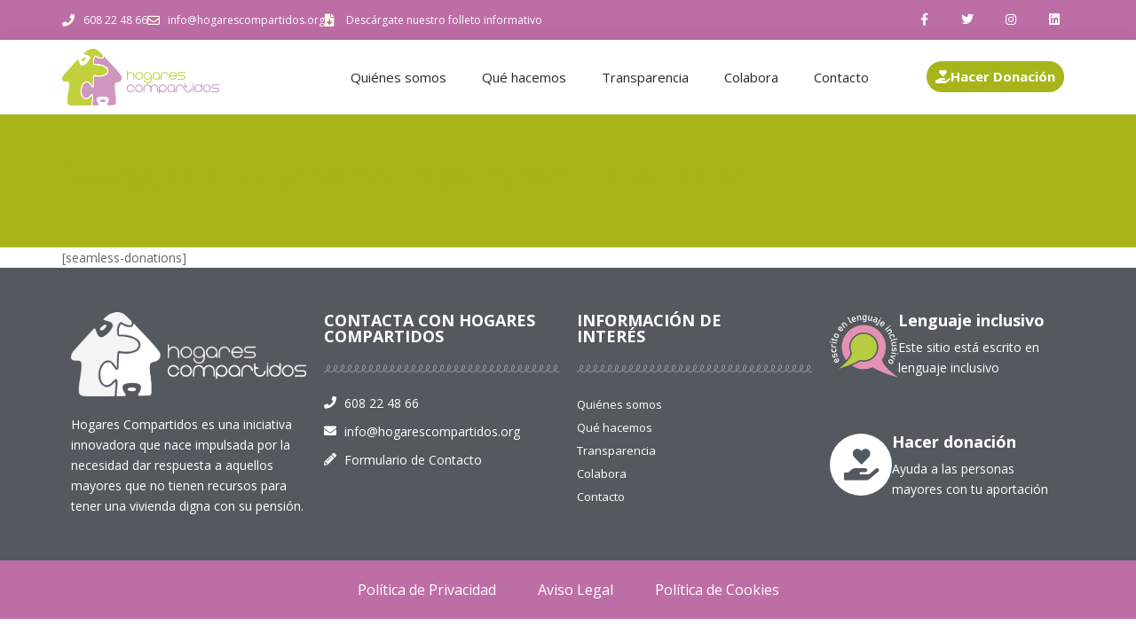

--- FILE ---
content_type: text/html; charset=UTF-8
request_url: https://www.hogarescompartidos.org/donacion/
body_size: 18688
content:
<!DOCTYPE html>
<html dir="ltr" lang="es" prefix="og: https://ogp.me/ns#">
<head>
	<meta charset="UTF-8">
	<meta name="viewport" content="width=device-width, initial-scale=1.0, viewport-fit=cover" />			<title>
			Ayuda a las personas mayores con tu aportación		</title>
			<style>img:is([sizes="auto" i], [sizes^="auto," i]) { contain-intrinsic-size: 3000px 1500px }</style>
	
		<!-- All in One SEO 4.9.1.1 - aioseo.com -->
	<meta name="description" content="Ayuda a las personas mayores con tu aportación [seamless-donations]" />
	<meta name="robots" content="max-image-preview:large" />
	<link rel="canonical" href="https://www.hogarescompartidos.org/donacion/" />
	<meta name="generator" content="All in One SEO (AIOSEO) 4.9.1.1" />
		<meta property="og:locale" content="es_ES" />
		<meta property="og:site_name" content="Hogares Compartidos |" />
		<meta property="og:type" content="article" />
		<meta property="og:title" content="Ayuda a las personas mayores con tu aportación" />
		<meta property="og:description" content="Ayuda a las personas mayores con tu aportación [seamless-donations]" />
		<meta property="og:url" content="https://www.hogarescompartidos.org/donacion/" />
		<meta property="og:image" content="https://www.hogarescompartidos.org/wp-content/uploads/2021/03/logo-HC.png" />
		<meta property="og:image:secure_url" content="https://www.hogarescompartidos.org/wp-content/uploads/2021/03/logo-HC.png" />
		<meta property="og:image:width" content="3680" />
		<meta property="og:image:height" content="3486" />
		<meta property="article:published_time" content="2021-08-06T11:16:22+00:00" />
		<meta property="article:modified_time" content="2022-04-08T09:38:22+00:00" />
		<meta property="article:publisher" content="https://facebook.com/hogarescompartidos" />
		<meta name="twitter:card" content="summary" />
		<meta name="twitter:title" content="Ayuda a las personas mayores con tu aportación" />
		<meta name="twitter:description" content="Ayuda a las personas mayores con tu aportación [seamless-donations]" />
		<meta name="twitter:image" content="https://www.hogarescompartidos.org/wp-content/uploads/2021/03/logo-HC.png" />
		<script type="application/ld+json" class="aioseo-schema">
			{"@context":"https:\/\/schema.org","@graph":[{"@type":"BreadcrumbList","@id":"https:\/\/www.hogarescompartidos.org\/donacion\/#breadcrumblist","itemListElement":[{"@type":"ListItem","@id":"https:\/\/www.hogarescompartidos.org#listItem","position":1,"name":"Inicio","item":"https:\/\/www.hogarescompartidos.org","nextItem":{"@type":"ListItem","@id":"https:\/\/www.hogarescompartidos.org\/donacion\/#listItem","name":"Ayuda a las personas mayores con tu aportaci\u00f3n"}},{"@type":"ListItem","@id":"https:\/\/www.hogarescompartidos.org\/donacion\/#listItem","position":2,"name":"Ayuda a las personas mayores con tu aportaci\u00f3n","previousItem":{"@type":"ListItem","@id":"https:\/\/www.hogarescompartidos.org#listItem","name":"Inicio"}}]},{"@type":"Organization","@id":"https:\/\/www.hogarescompartidos.org\/#organization","name":"Hogares Compartidos","url":"https:\/\/www.hogarescompartidos.org\/","telephone":"+34608224866","logo":{"@type":"ImageObject","url":"https:\/\/www.hogarescompartidos.org\/wp-content\/uploads\/2021\/03\/logo-HC.png","@id":"https:\/\/www.hogarescompartidos.org\/donacion\/#organizationLogo","width":3680,"height":3486},"image":{"@id":"https:\/\/www.hogarescompartidos.org\/donacion\/#organizationLogo"},"sameAs":["https:\/\/facebook.com\/hogarescompartidos","https:\/\/twitter.com\/hogarescomparti","https:\/\/instagram.com\/hogarescompartidos"]},{"@type":"WebPage","@id":"https:\/\/www.hogarescompartidos.org\/donacion\/#webpage","url":"https:\/\/www.hogarescompartidos.org\/donacion\/","name":"Ayuda a las personas mayores con tu aportaci\u00f3n","description":"Ayuda a las personas mayores con tu aportaci\u00f3n [seamless-donations]","inLanguage":"es-ES","isPartOf":{"@id":"https:\/\/www.hogarescompartidos.org\/#website"},"breadcrumb":{"@id":"https:\/\/www.hogarescompartidos.org\/donacion\/#breadcrumblist"},"datePublished":"2021-08-06T12:16:22+01:00","dateModified":"2022-04-08T10:38:22+01:00"},{"@type":"WebSite","@id":"https:\/\/www.hogarescompartidos.org\/#website","url":"https:\/\/www.hogarescompartidos.org\/","name":"Hogares Compartidos","inLanguage":"es-ES","publisher":{"@id":"https:\/\/www.hogarescompartidos.org\/#organization"}}]}
		</script>
		<!-- All in One SEO -->

<script id="cookieyes" type="text/javascript" src="https://cdn-cookieyes.com/client_data/2644c1525f87f646b7eeb7ce/script.js"></script><link rel='dns-prefetch' href='//fonts.googleapis.com' />
<link rel="alternate" type="application/rss+xml" title="Hogares Compartidos &raquo; Feed" href="https://www.hogarescompartidos.org/feed/" />
<link rel="alternate" type="application/rss+xml" title="Hogares Compartidos &raquo; Feed de los comentarios" href="https://www.hogarescompartidos.org/comments/feed/" />
<script type="text/javascript">
/* <![CDATA[ */
window._wpemojiSettings = {"baseUrl":"https:\/\/s.w.org\/images\/core\/emoji\/16.0.1\/72x72\/","ext":".png","svgUrl":"https:\/\/s.w.org\/images\/core\/emoji\/16.0.1\/svg\/","svgExt":".svg","source":{"concatemoji":"https:\/\/www.hogarescompartidos.org\/wp-includes\/js\/wp-emoji-release.min.js?ver=6.8.3"}};
/*! This file is auto-generated */
!function(s,n){var o,i,e;function c(e){try{var t={supportTests:e,timestamp:(new Date).valueOf()};sessionStorage.setItem(o,JSON.stringify(t))}catch(e){}}function p(e,t,n){e.clearRect(0,0,e.canvas.width,e.canvas.height),e.fillText(t,0,0);var t=new Uint32Array(e.getImageData(0,0,e.canvas.width,e.canvas.height).data),a=(e.clearRect(0,0,e.canvas.width,e.canvas.height),e.fillText(n,0,0),new Uint32Array(e.getImageData(0,0,e.canvas.width,e.canvas.height).data));return t.every(function(e,t){return e===a[t]})}function u(e,t){e.clearRect(0,0,e.canvas.width,e.canvas.height),e.fillText(t,0,0);for(var n=e.getImageData(16,16,1,1),a=0;a<n.data.length;a++)if(0!==n.data[a])return!1;return!0}function f(e,t,n,a){switch(t){case"flag":return n(e,"\ud83c\udff3\ufe0f\u200d\u26a7\ufe0f","\ud83c\udff3\ufe0f\u200b\u26a7\ufe0f")?!1:!n(e,"\ud83c\udde8\ud83c\uddf6","\ud83c\udde8\u200b\ud83c\uddf6")&&!n(e,"\ud83c\udff4\udb40\udc67\udb40\udc62\udb40\udc65\udb40\udc6e\udb40\udc67\udb40\udc7f","\ud83c\udff4\u200b\udb40\udc67\u200b\udb40\udc62\u200b\udb40\udc65\u200b\udb40\udc6e\u200b\udb40\udc67\u200b\udb40\udc7f");case"emoji":return!a(e,"\ud83e\udedf")}return!1}function g(e,t,n,a){var r="undefined"!=typeof WorkerGlobalScope&&self instanceof WorkerGlobalScope?new OffscreenCanvas(300,150):s.createElement("canvas"),o=r.getContext("2d",{willReadFrequently:!0}),i=(o.textBaseline="top",o.font="600 32px Arial",{});return e.forEach(function(e){i[e]=t(o,e,n,a)}),i}function t(e){var t=s.createElement("script");t.src=e,t.defer=!0,s.head.appendChild(t)}"undefined"!=typeof Promise&&(o="wpEmojiSettingsSupports",i=["flag","emoji"],n.supports={everything:!0,everythingExceptFlag:!0},e=new Promise(function(e){s.addEventListener("DOMContentLoaded",e,{once:!0})}),new Promise(function(t){var n=function(){try{var e=JSON.parse(sessionStorage.getItem(o));if("object"==typeof e&&"number"==typeof e.timestamp&&(new Date).valueOf()<e.timestamp+604800&&"object"==typeof e.supportTests)return e.supportTests}catch(e){}return null}();if(!n){if("undefined"!=typeof Worker&&"undefined"!=typeof OffscreenCanvas&&"undefined"!=typeof URL&&URL.createObjectURL&&"undefined"!=typeof Blob)try{var e="postMessage("+g.toString()+"("+[JSON.stringify(i),f.toString(),p.toString(),u.toString()].join(",")+"));",a=new Blob([e],{type:"text/javascript"}),r=new Worker(URL.createObjectURL(a),{name:"wpTestEmojiSupports"});return void(r.onmessage=function(e){c(n=e.data),r.terminate(),t(n)})}catch(e){}c(n=g(i,f,p,u))}t(n)}).then(function(e){for(var t in e)n.supports[t]=e[t],n.supports.everything=n.supports.everything&&n.supports[t],"flag"!==t&&(n.supports.everythingExceptFlag=n.supports.everythingExceptFlag&&n.supports[t]);n.supports.everythingExceptFlag=n.supports.everythingExceptFlag&&!n.supports.flag,n.DOMReady=!1,n.readyCallback=function(){n.DOMReady=!0}}).then(function(){return e}).then(function(){var e;n.supports.everything||(n.readyCallback(),(e=n.source||{}).concatemoji?t(e.concatemoji):e.wpemoji&&e.twemoji&&(t(e.twemoji),t(e.wpemoji)))}))}((window,document),window._wpemojiSettings);
/* ]]> */
</script>
<meta content="Divi v.2.2" name="generator"/><style id='wp-emoji-styles-inline-css' type='text/css'>

	img.wp-smiley, img.emoji {
		display: inline !important;
		border: none !important;
		box-shadow: none !important;
		height: 1em !important;
		width: 1em !important;
		margin: 0 0.07em !important;
		vertical-align: -0.1em !important;
		background: none !important;
		padding: 0 !important;
	}
</style>
<style id='classic-theme-styles-inline-css' type='text/css'>
/*! This file is auto-generated */
.wp-block-button__link{color:#fff;background-color:#32373c;border-radius:9999px;box-shadow:none;text-decoration:none;padding:calc(.667em + 2px) calc(1.333em + 2px);font-size:1.125em}.wp-block-file__button{background:#32373c;color:#fff;text-decoration:none}
</style>
<link rel='stylesheet' id='aioseo/css/src/vue/standalone/blocks/table-of-contents/global.scss-css' href='https://www.hogarescompartidos.org/wp-content/plugins/all-in-one-seo-pack/dist/Lite/assets/css/table-of-contents/global.e90f6d47.css?ver=4.9.1.1' type='text/css' media='all' />
<style id='pdfemb-pdf-embedder-viewer-style-inline-css' type='text/css'>
.wp-block-pdfemb-pdf-embedder-viewer{max-width:none}

</style>
<link rel='stylesheet' id='mediaelement-css' href='https://www.hogarescompartidos.org/wp-includes/js/mediaelement/mediaelementplayer-legacy.min.css?ver=4.2.17' type='text/css' media='all' />
<link rel='stylesheet' id='wp-mediaelement-css' href='https://www.hogarescompartidos.org/wp-includes/js/mediaelement/wp-mediaelement.min.css?ver=6.8.3' type='text/css' media='all' />
<style id='jetpack-sharing-buttons-style-inline-css' type='text/css'>
.jetpack-sharing-buttons__services-list{display:flex;flex-direction:row;flex-wrap:wrap;gap:0;list-style-type:none;margin:5px;padding:0}.jetpack-sharing-buttons__services-list.has-small-icon-size{font-size:12px}.jetpack-sharing-buttons__services-list.has-normal-icon-size{font-size:16px}.jetpack-sharing-buttons__services-list.has-large-icon-size{font-size:24px}.jetpack-sharing-buttons__services-list.has-huge-icon-size{font-size:36px}@media print{.jetpack-sharing-buttons__services-list{display:none!important}}.editor-styles-wrapper .wp-block-jetpack-sharing-buttons{gap:0;padding-inline-start:0}ul.jetpack-sharing-buttons__services-list.has-background{padding:1.25em 2.375em}
</style>
<style id='global-styles-inline-css' type='text/css'>
:root{--wp--preset--aspect-ratio--square: 1;--wp--preset--aspect-ratio--4-3: 4/3;--wp--preset--aspect-ratio--3-4: 3/4;--wp--preset--aspect-ratio--3-2: 3/2;--wp--preset--aspect-ratio--2-3: 2/3;--wp--preset--aspect-ratio--16-9: 16/9;--wp--preset--aspect-ratio--9-16: 9/16;--wp--preset--color--black: #000000;--wp--preset--color--cyan-bluish-gray: #abb8c3;--wp--preset--color--white: #ffffff;--wp--preset--color--pale-pink: #f78da7;--wp--preset--color--vivid-red: #cf2e2e;--wp--preset--color--luminous-vivid-orange: #ff6900;--wp--preset--color--luminous-vivid-amber: #fcb900;--wp--preset--color--light-green-cyan: #7bdcb5;--wp--preset--color--vivid-green-cyan: #00d084;--wp--preset--color--pale-cyan-blue: #8ed1fc;--wp--preset--color--vivid-cyan-blue: #0693e3;--wp--preset--color--vivid-purple: #9b51e0;--wp--preset--gradient--vivid-cyan-blue-to-vivid-purple: linear-gradient(135deg,rgba(6,147,227,1) 0%,rgb(155,81,224) 100%);--wp--preset--gradient--light-green-cyan-to-vivid-green-cyan: linear-gradient(135deg,rgb(122,220,180) 0%,rgb(0,208,130) 100%);--wp--preset--gradient--luminous-vivid-amber-to-luminous-vivid-orange: linear-gradient(135deg,rgba(252,185,0,1) 0%,rgba(255,105,0,1) 100%);--wp--preset--gradient--luminous-vivid-orange-to-vivid-red: linear-gradient(135deg,rgba(255,105,0,1) 0%,rgb(207,46,46) 100%);--wp--preset--gradient--very-light-gray-to-cyan-bluish-gray: linear-gradient(135deg,rgb(238,238,238) 0%,rgb(169,184,195) 100%);--wp--preset--gradient--cool-to-warm-spectrum: linear-gradient(135deg,rgb(74,234,220) 0%,rgb(151,120,209) 20%,rgb(207,42,186) 40%,rgb(238,44,130) 60%,rgb(251,105,98) 80%,rgb(254,248,76) 100%);--wp--preset--gradient--blush-light-purple: linear-gradient(135deg,rgb(255,206,236) 0%,rgb(152,150,240) 100%);--wp--preset--gradient--blush-bordeaux: linear-gradient(135deg,rgb(254,205,165) 0%,rgb(254,45,45) 50%,rgb(107,0,62) 100%);--wp--preset--gradient--luminous-dusk: linear-gradient(135deg,rgb(255,203,112) 0%,rgb(199,81,192) 50%,rgb(65,88,208) 100%);--wp--preset--gradient--pale-ocean: linear-gradient(135deg,rgb(255,245,203) 0%,rgb(182,227,212) 50%,rgb(51,167,181) 100%);--wp--preset--gradient--electric-grass: linear-gradient(135deg,rgb(202,248,128) 0%,rgb(113,206,126) 100%);--wp--preset--gradient--midnight: linear-gradient(135deg,rgb(2,3,129) 0%,rgb(40,116,252) 100%);--wp--preset--font-size--small: 13px;--wp--preset--font-size--medium: 20px;--wp--preset--font-size--large: 36px;--wp--preset--font-size--x-large: 42px;--wp--preset--spacing--20: 0.44rem;--wp--preset--spacing--30: 0.67rem;--wp--preset--spacing--40: 1rem;--wp--preset--spacing--50: 1.5rem;--wp--preset--spacing--60: 2.25rem;--wp--preset--spacing--70: 3.38rem;--wp--preset--spacing--80: 5.06rem;--wp--preset--shadow--natural: 6px 6px 9px rgba(0, 0, 0, 0.2);--wp--preset--shadow--deep: 12px 12px 50px rgba(0, 0, 0, 0.4);--wp--preset--shadow--sharp: 6px 6px 0px rgba(0, 0, 0, 0.2);--wp--preset--shadow--outlined: 6px 6px 0px -3px rgba(255, 255, 255, 1), 6px 6px rgba(0, 0, 0, 1);--wp--preset--shadow--crisp: 6px 6px 0px rgba(0, 0, 0, 1);}:where(.is-layout-flex){gap: 0.5em;}:where(.is-layout-grid){gap: 0.5em;}body .is-layout-flex{display: flex;}.is-layout-flex{flex-wrap: wrap;align-items: center;}.is-layout-flex > :is(*, div){margin: 0;}body .is-layout-grid{display: grid;}.is-layout-grid > :is(*, div){margin: 0;}:where(.wp-block-columns.is-layout-flex){gap: 2em;}:where(.wp-block-columns.is-layout-grid){gap: 2em;}:where(.wp-block-post-template.is-layout-flex){gap: 1.25em;}:where(.wp-block-post-template.is-layout-grid){gap: 1.25em;}.has-black-color{color: var(--wp--preset--color--black) !important;}.has-cyan-bluish-gray-color{color: var(--wp--preset--color--cyan-bluish-gray) !important;}.has-white-color{color: var(--wp--preset--color--white) !important;}.has-pale-pink-color{color: var(--wp--preset--color--pale-pink) !important;}.has-vivid-red-color{color: var(--wp--preset--color--vivid-red) !important;}.has-luminous-vivid-orange-color{color: var(--wp--preset--color--luminous-vivid-orange) !important;}.has-luminous-vivid-amber-color{color: var(--wp--preset--color--luminous-vivid-amber) !important;}.has-light-green-cyan-color{color: var(--wp--preset--color--light-green-cyan) !important;}.has-vivid-green-cyan-color{color: var(--wp--preset--color--vivid-green-cyan) !important;}.has-pale-cyan-blue-color{color: var(--wp--preset--color--pale-cyan-blue) !important;}.has-vivid-cyan-blue-color{color: var(--wp--preset--color--vivid-cyan-blue) !important;}.has-vivid-purple-color{color: var(--wp--preset--color--vivid-purple) !important;}.has-black-background-color{background-color: var(--wp--preset--color--black) !important;}.has-cyan-bluish-gray-background-color{background-color: var(--wp--preset--color--cyan-bluish-gray) !important;}.has-white-background-color{background-color: var(--wp--preset--color--white) !important;}.has-pale-pink-background-color{background-color: var(--wp--preset--color--pale-pink) !important;}.has-vivid-red-background-color{background-color: var(--wp--preset--color--vivid-red) !important;}.has-luminous-vivid-orange-background-color{background-color: var(--wp--preset--color--luminous-vivid-orange) !important;}.has-luminous-vivid-amber-background-color{background-color: var(--wp--preset--color--luminous-vivid-amber) !important;}.has-light-green-cyan-background-color{background-color: var(--wp--preset--color--light-green-cyan) !important;}.has-vivid-green-cyan-background-color{background-color: var(--wp--preset--color--vivid-green-cyan) !important;}.has-pale-cyan-blue-background-color{background-color: var(--wp--preset--color--pale-cyan-blue) !important;}.has-vivid-cyan-blue-background-color{background-color: var(--wp--preset--color--vivid-cyan-blue) !important;}.has-vivid-purple-background-color{background-color: var(--wp--preset--color--vivid-purple) !important;}.has-black-border-color{border-color: var(--wp--preset--color--black) !important;}.has-cyan-bluish-gray-border-color{border-color: var(--wp--preset--color--cyan-bluish-gray) !important;}.has-white-border-color{border-color: var(--wp--preset--color--white) !important;}.has-pale-pink-border-color{border-color: var(--wp--preset--color--pale-pink) !important;}.has-vivid-red-border-color{border-color: var(--wp--preset--color--vivid-red) !important;}.has-luminous-vivid-orange-border-color{border-color: var(--wp--preset--color--luminous-vivid-orange) !important;}.has-luminous-vivid-amber-border-color{border-color: var(--wp--preset--color--luminous-vivid-amber) !important;}.has-light-green-cyan-border-color{border-color: var(--wp--preset--color--light-green-cyan) !important;}.has-vivid-green-cyan-border-color{border-color: var(--wp--preset--color--vivid-green-cyan) !important;}.has-pale-cyan-blue-border-color{border-color: var(--wp--preset--color--pale-cyan-blue) !important;}.has-vivid-cyan-blue-border-color{border-color: var(--wp--preset--color--vivid-cyan-blue) !important;}.has-vivid-purple-border-color{border-color: var(--wp--preset--color--vivid-purple) !important;}.has-vivid-cyan-blue-to-vivid-purple-gradient-background{background: var(--wp--preset--gradient--vivid-cyan-blue-to-vivid-purple) !important;}.has-light-green-cyan-to-vivid-green-cyan-gradient-background{background: var(--wp--preset--gradient--light-green-cyan-to-vivid-green-cyan) !important;}.has-luminous-vivid-amber-to-luminous-vivid-orange-gradient-background{background: var(--wp--preset--gradient--luminous-vivid-amber-to-luminous-vivid-orange) !important;}.has-luminous-vivid-orange-to-vivid-red-gradient-background{background: var(--wp--preset--gradient--luminous-vivid-orange-to-vivid-red) !important;}.has-very-light-gray-to-cyan-bluish-gray-gradient-background{background: var(--wp--preset--gradient--very-light-gray-to-cyan-bluish-gray) !important;}.has-cool-to-warm-spectrum-gradient-background{background: var(--wp--preset--gradient--cool-to-warm-spectrum) !important;}.has-blush-light-purple-gradient-background{background: var(--wp--preset--gradient--blush-light-purple) !important;}.has-blush-bordeaux-gradient-background{background: var(--wp--preset--gradient--blush-bordeaux) !important;}.has-luminous-dusk-gradient-background{background: var(--wp--preset--gradient--luminous-dusk) !important;}.has-pale-ocean-gradient-background{background: var(--wp--preset--gradient--pale-ocean) !important;}.has-electric-grass-gradient-background{background: var(--wp--preset--gradient--electric-grass) !important;}.has-midnight-gradient-background{background: var(--wp--preset--gradient--midnight) !important;}.has-small-font-size{font-size: var(--wp--preset--font-size--small) !important;}.has-medium-font-size{font-size: var(--wp--preset--font-size--medium) !important;}.has-large-font-size{font-size: var(--wp--preset--font-size--large) !important;}.has-x-large-font-size{font-size: var(--wp--preset--font-size--x-large) !important;}
:where(.wp-block-post-template.is-layout-flex){gap: 1.25em;}:where(.wp-block-post-template.is-layout-grid){gap: 1.25em;}
:where(.wp-block-columns.is-layout-flex){gap: 2em;}:where(.wp-block-columns.is-layout-grid){gap: 2em;}
:root :where(.wp-block-pullquote){font-size: 1.5em;line-height: 1.6;}
</style>
<link rel='stylesheet' id='divi-fonts-css' href='https://fonts.googleapis.com/css?family=Open+Sans:300italic,400italic,700italic,800italic,400,300,700,800&#038;subset=latin,latin-ext' type='text/css' media='all' />
<link rel='stylesheet' id='divi-style-css' href='https://www.hogarescompartidos.org/wp-content/themes/Divi/style.css?ver=2.2' type='text/css' media='all' />
<link rel='stylesheet' id='elementor-frontend-css' href='https://www.hogarescompartidos.org/wp-content/plugins/elementor/assets/css/frontend.min.css?ver=3.33.4' type='text/css' media='all' />
<link rel='stylesheet' id='widget-icon-list-css' href='https://www.hogarescompartidos.org/wp-content/plugins/elementor/assets/css/widget-icon-list.min.css?ver=3.33.4' type='text/css' media='all' />
<link rel='stylesheet' id='widget-social-icons-css' href='https://www.hogarescompartidos.org/wp-content/plugins/elementor/assets/css/widget-social-icons.min.css?ver=3.33.4' type='text/css' media='all' />
<link rel='stylesheet' id='e-apple-webkit-css' href='https://www.hogarescompartidos.org/wp-content/plugins/elementor/assets/css/conditionals/apple-webkit.min.css?ver=3.33.4' type='text/css' media='all' />
<link rel='stylesheet' id='widget-image-css' href='https://www.hogarescompartidos.org/wp-content/plugins/elementor/assets/css/widget-image.min.css?ver=3.33.4' type='text/css' media='all' />
<link rel='stylesheet' id='widget-nav-menu-css' href='https://www.hogarescompartidos.org/wp-content/plugins/elementor-pro/assets/css/widget-nav-menu.min.css?ver=3.33.2' type='text/css' media='all' />
<link rel='stylesheet' id='e-sticky-css' href='https://www.hogarescompartidos.org/wp-content/plugins/elementor-pro/assets/css/modules/sticky.min.css?ver=3.33.2' type='text/css' media='all' />
<link rel='stylesheet' id='e-animation-shrink-css' href='https://www.hogarescompartidos.org/wp-content/plugins/elementor/assets/lib/animations/styles/e-animation-shrink.min.css?ver=3.33.4' type='text/css' media='all' />
<link rel='stylesheet' id='widget-heading-css' href='https://www.hogarescompartidos.org/wp-content/plugins/elementor/assets/css/widget-heading.min.css?ver=3.33.4' type='text/css' media='all' />
<link rel='stylesheet' id='widget-divider-css' href='https://www.hogarescompartidos.org/wp-content/plugins/elementor/assets/css/widget-divider.min.css?ver=3.33.4' type='text/css' media='all' />
<link rel='stylesheet' id='widget-icon-box-css' href='https://www.hogarescompartidos.org/wp-content/plugins/elementor/assets/css/widget-icon-box.min.css?ver=3.33.4' type='text/css' media='all' />
<link rel='stylesheet' id='widget-spacer-css' href='https://www.hogarescompartidos.org/wp-content/plugins/elementor/assets/css/widget-spacer.min.css?ver=3.33.4' type='text/css' media='all' />
<link rel='stylesheet' id='elementor-icons-css' href='https://www.hogarescompartidos.org/wp-content/plugins/elementor/assets/lib/eicons/css/elementor-icons.min.css?ver=5.44.0' type='text/css' media='all' />
<link rel='stylesheet' id='elementor-post-1226-css' href='https://www.hogarescompartidos.org/wp-content/uploads/elementor/css/post-1226.css?ver=1767294060' type='text/css' media='all' />
<link rel='stylesheet' id='font-awesome-5-all-css' href='https://www.hogarescompartidos.org/wp-content/plugins/elementor/assets/lib/font-awesome/css/all.min.css?ver=3.33.4' type='text/css' media='all' />
<link rel='stylesheet' id='font-awesome-4-shim-css' href='https://www.hogarescompartidos.org/wp-content/plugins/elementor/assets/lib/font-awesome/css/v4-shims.min.css?ver=3.33.4' type='text/css' media='all' />
<link rel='stylesheet' id='elementor-post-1239-css' href='https://www.hogarescompartidos.org/wp-content/uploads/elementor/css/post-1239.css?ver=1767330167' type='text/css' media='all' />
<link rel='stylesheet' id='elementor-post-1373-css' href='https://www.hogarescompartidos.org/wp-content/uploads/elementor/css/post-1373.css?ver=1767294060' type='text/css' media='all' />
<link rel='stylesheet' id='elementor-post-1392-css' href='https://www.hogarescompartidos.org/wp-content/uploads/elementor/css/post-1392.css?ver=1767294061' type='text/css' media='all' />
<link rel='stylesheet' id='et-shortcodes-css-css' href='https://www.hogarescompartidos.org/wp-content/themes/Divi/epanel/shortcodes/css/shortcodes.css?ver=3.0' type='text/css' media='all' />
<link rel='stylesheet' id='et-shortcodes-responsive-css-css' href='https://www.hogarescompartidos.org/wp-content/themes/Divi/epanel/shortcodes/css/shortcodes_responsive.css?ver=3.0' type='text/css' media='all' />
<link rel='stylesheet' id='elementor-gf-local-roboto-css' href='https://www.hogarescompartidos.org/wp-content/uploads/elementor/google-fonts/css/roboto.css?ver=1742976387' type='text/css' media='all' />
<link rel='stylesheet' id='elementor-gf-local-robotoslab-css' href='https://www.hogarescompartidos.org/wp-content/uploads/elementor/google-fonts/css/robotoslab.css?ver=1742976389' type='text/css' media='all' />
<link rel='stylesheet' id='elementor-icons-shared-0-css' href='https://www.hogarescompartidos.org/wp-content/plugins/elementor/assets/lib/font-awesome/css/fontawesome.min.css?ver=5.15.3' type='text/css' media='all' />
<link rel='stylesheet' id='elementor-icons-fa-brands-css' href='https://www.hogarescompartidos.org/wp-content/plugins/elementor/assets/lib/font-awesome/css/brands.min.css?ver=5.15.3' type='text/css' media='all' />
<link rel='stylesheet' id='elementor-icons-fa-solid-css' href='https://www.hogarescompartidos.org/wp-content/plugins/elementor/assets/lib/font-awesome/css/solid.min.css?ver=5.15.3' type='text/css' media='all' />
<link rel='stylesheet' id='elementor-icons-fa-regular-css' href='https://www.hogarescompartidos.org/wp-content/plugins/elementor/assets/lib/font-awesome/css/regular.min.css?ver=5.15.3' type='text/css' media='all' />
<script type="text/javascript" src="https://www.hogarescompartidos.org/wp-includes/js/jquery/jquery.min.js?ver=3.7.1" id="jquery-core-js"></script>
<script type="text/javascript" src="https://www.hogarescompartidos.org/wp-includes/js/jquery/jquery-migrate.min.js?ver=3.4.1" id="jquery-migrate-js"></script>
<script type="text/javascript" src="https://www.hogarescompartidos.org/wp-content/plugins/elementor/assets/lib/font-awesome/js/v4-shims.min.js?ver=3.33.4" id="font-awesome-4-shim-js"></script>
<link rel="https://api.w.org/" href="https://www.hogarescompartidos.org/wp-json/" /><link rel="alternate" title="JSON" type="application/json" href="https://www.hogarescompartidos.org/wp-json/wp/v2/pages/1239" /><link rel="EditURI" type="application/rsd+xml" title="RSD" href="https://www.hogarescompartidos.org/xmlrpc.php?rsd" />
<meta name="generator" content="WordPress 6.8.3" />
<link rel='shortlink' href='https://www.hogarescompartidos.org/?p=1239' />
<link rel="alternate" title="oEmbed (JSON)" type="application/json+oembed" href="https://www.hogarescompartidos.org/wp-json/oembed/1.0/embed?url=https%3A%2F%2Fwww.hogarescompartidos.org%2Fdonacion%2F" />
<link rel="alternate" title="oEmbed (XML)" type="text/xml+oembed" href="https://www.hogarescompartidos.org/wp-json/oembed/1.0/embed?url=https%3A%2F%2Fwww.hogarescompartidos.org%2Fdonacion%2F&#038;format=xml" />
<!-- Google tag (gtag.js) -->
<script async src="https://www.googletagmanager.com/gtag/js?id=G-TGY5D9JEEP"></script>
<script>
  window.dataLayer = window.dataLayer || [];
  function gtag(){dataLayer.push(arguments);}
  gtag('js', new Date());

  gtag('config', 'G-TGY5D9JEEP');
</script><meta name="viewport" content="width=device-width, initial-scale=1.0, maximum-scale=1.0, user-scalable=0" />	<style>
		a { color: #2EA3F2; }

		body { color: #666666; }

		.et_pb_counter_amount, .et_pb_featured_table .et_pb_pricing_heading, .et_quote_content, .et_link_content, .et_audio_content { background-color: #2EA3F2; }

		#main-header, #main-header .nav li ul, .et-search-form, #main-header .et_mobile_menu { background-color: #ffffff; }

		#top-header, #et-secondary-nav li ul { background-color: #2EA3F2; }

		.woocommerce a.button.alt, .woocommerce-page a.button.alt, .woocommerce button.button.alt, .woocommerce-page button.button.alt, .woocommerce input.button.alt, .woocommerce-page input.button.alt, .woocommerce #respond input#submit.alt, .woocommerce-page #respond input#submit.alt, .woocommerce #content input.button.alt, .woocommerce-page #content input.button.alt, .woocommerce a.button, .woocommerce-page a.button, .woocommerce button.button, .woocommerce-page button.button, .woocommerce input.button, .woocommerce-page input.button, .woocommerce #respond input#submit, .woocommerce-page #respond input#submit, .woocommerce #content input.button, .woocommerce-page #content input.button, .woocommerce-message, .woocommerce-error, .woocommerce-info { background: #2EA3F2 !important; }

		#et_search_icon:hover, .mobile_menu_bar:before, .footer-widget h4, .et-social-icon a:hover, .comment-reply-link, .form-submit input, .et_pb_sum, .et_pb_pricing li a, .et_pb_pricing_table_button, .et_overlay:before, .entry-summary p.price ins, .woocommerce div.product span.price, .woocommerce-page div.product span.price, .woocommerce #content div.product span.price, .woocommerce-page #content div.product span.price, .woocommerce div.product p.price, .woocommerce-page div.product p.price, .woocommerce #content div.product p.price, .woocommerce-page #content div.product p.price, .et_pb_member_social_links a:hover { color: #2EA3F2 !important; }

		.woocommerce .star-rating span:before, .woocommerce-page .star-rating span:before, .et_pb_widget li a:hover, .et_pb_bg_layout_light .et_pb_promo_button, .et_pb_bg_layout_light .et_pb_more_button, .et_pb_filterable_portfolio .et_pb_portfolio_filters li a.active, .et_pb_filterable_portfolio .et_pb_portofolio_pagination ul li a.active, .et_pb_gallery .et_pb_gallery_pagination ul li a.active, .wp-pagenavi span.current, .wp-pagenavi a:hover, .et_pb_contact_submit, .et_pb_bg_layout_light .et_pb_newsletter_button, .nav-single a, .posted_in a { color: #2EA3F2 !important; }

		.et-search-form, .nav li ul, .et_mobile_menu, .footer-widget li:before, .et_pb_pricing li:before, blockquote { border-color: #2EA3F2; }

		#main-footer { background-color: #222222; }

		#top-menu a { color: #666666; }

		#top-menu li.current-menu-ancestor > a, #top-menu li.current-menu-item > a, .bottom-nav li.current-menu-item > a { color: #2EA3F2; }

		</style>
<link rel="shortcut icon" href="https://www.hogarescompartidos.org/wp-content/uploads/2014/11/favicon.png" /><meta name="generator" content="Elementor 3.33.4; features: additional_custom_breakpoints; settings: css_print_method-external, google_font-enabled, font_display-auto">
<style type="text/css">.recentcomments a{display:inline !important;padding:0 !important;margin:0 !important;}</style>			<style>
				.e-con.e-parent:nth-of-type(n+4):not(.e-lazyloaded):not(.e-no-lazyload),
				.e-con.e-parent:nth-of-type(n+4):not(.e-lazyloaded):not(.e-no-lazyload) * {
					background-image: none !important;
				}
				@media screen and (max-height: 1024px) {
					.e-con.e-parent:nth-of-type(n+3):not(.e-lazyloaded):not(.e-no-lazyload),
					.e-con.e-parent:nth-of-type(n+3):not(.e-lazyloaded):not(.e-no-lazyload) * {
						background-image: none !important;
					}
				}
				@media screen and (max-height: 640px) {
					.e-con.e-parent:nth-of-type(n+2):not(.e-lazyloaded):not(.e-no-lazyload),
					.e-con.e-parent:nth-of-type(n+2):not(.e-lazyloaded):not(.e-no-lazyload) * {
						background-image: none !important;
					}
				}
			</style>
			<style type="text/css" id="et-custom-css">
#logo {
  min-height: 64px;
  margin-top: -12px;
}
</style>		<style type="text/css" id="wp-custom-css">
			#menu-item-1240{font-weight:bold}
tr, td{border: 1px solid #EEE;padding:5px;}		</style>
		</head>
<body class="wp-singular page-template page-template-elementor_header_footer page page-id-1239 wp-theme-Divi et_fixed_nav et_secondary_nav_enabled osx et_right_sidebar chrome elementor-default elementor-template-full-width elementor-kit-1226 elementor-page elementor-page-1239">
		<header data-elementor-type="header" data-elementor-id="1373" class="elementor elementor-1373 elementor-location-header" data-elementor-post-type="elementor_library">
					<section class="elementor-section elementor-top-section elementor-element elementor-element-78ad495b elementor-section-height-min-height elementor-section-content-middle elementor-section-boxed elementor-section-height-default elementor-section-items-middle" data-id="78ad495b" data-element_type="section" data-settings="{&quot;background_background&quot;:&quot;classic&quot;}">
						<div class="elementor-container elementor-column-gap-no">
					<div class="elementor-column elementor-col-50 elementor-top-column elementor-element elementor-element-222501cc" data-id="222501cc" data-element_type="column">
			<div class="elementor-widget-wrap elementor-element-populated">
						<div class="elementor-element elementor-element-c3bdd2e elementor-icon-list--layout-inline elementor-mobile-align-center elementor-list-item-link-full_width elementor-widget elementor-widget-icon-list" data-id="c3bdd2e" data-element_type="widget" data-widget_type="icon-list.default">
				<div class="elementor-widget-container">
							<ul class="elementor-icon-list-items elementor-inline-items">
							<li class="elementor-icon-list-item elementor-inline-item">
											<span class="elementor-icon-list-icon">
							<i aria-hidden="true" class="fas fa-phone"></i>						</span>
										<span class="elementor-icon-list-text">608 22 48 66</span>
									</li>
								<li class="elementor-icon-list-item elementor-inline-item">
											<span class="elementor-icon-list-icon">
							<i aria-hidden="true" class="far fa-envelope"></i>						</span>
										<span class="elementor-icon-list-text">info@hogarescompartidos.org</span>
									</li>
								<li class="elementor-icon-list-item elementor-inline-item">
											<a href="https://www.hogarescompartidos.org/wp-content/uploads/2025/07/Folleto2025-HC.pdf" target="_blank">

												<span class="elementor-icon-list-icon">
							<i aria-hidden="true" class="fas fa-file-download"></i>						</span>
										<span class="elementor-icon-list-text">Descárgate nuestro folleto informativo</span>
											</a>
									</li>
						</ul>
						</div>
				</div>
					</div>
		</div>
				<div class="elementor-column elementor-col-50 elementor-top-column elementor-element elementor-element-3c1aa9f" data-id="3c1aa9f" data-element_type="column">
			<div class="elementor-widget-wrap elementor-element-populated">
						<div class="elementor-element elementor-element-5491597b e-grid-align-right elementor-shape-square e-grid-align-mobile-center elementor-grid-0 elementor-widget elementor-widget-social-icons" data-id="5491597b" data-element_type="widget" data-widget_type="social-icons.default">
				<div class="elementor-widget-container">
							<div class="elementor-social-icons-wrapper elementor-grid" role="list">
							<span class="elementor-grid-item" role="listitem">
					<a class="elementor-icon elementor-social-icon elementor-social-icon-facebook-f elementor-repeater-item-5646027" href="https://www.facebook.com/hogarescompartidos" target="_blank">
						<span class="elementor-screen-only">Facebook-f</span>
						<i aria-hidden="true" class="fab fa-facebook-f"></i>					</a>
				</span>
							<span class="elementor-grid-item" role="listitem">
					<a class="elementor-icon elementor-social-icon elementor-social-icon-twitter elementor-repeater-item-72bc942" href="https://twitter.com/HogaresComparti" target="_blank">
						<span class="elementor-screen-only">Twitter</span>
						<i aria-hidden="true" class="fab fa-twitter"></i>					</a>
				</span>
							<span class="elementor-grid-item" role="listitem">
					<a class="elementor-icon elementor-social-icon elementor-social-icon-instagram elementor-repeater-item-7c2bcc0" href="https://www.instagram.com/hogarescompartidos/" target="_blank">
						<span class="elementor-screen-only">Instagram</span>
						<i aria-hidden="true" class="fab fa-instagram"></i>					</a>
				</span>
							<span class="elementor-grid-item" role="listitem">
					<a class="elementor-icon elementor-social-icon elementor-social-icon-linkedin elementor-repeater-item-4b27cd1" href="https://www.linkedin.com/company/hogares-compartidos/" target="_blank">
						<span class="elementor-screen-only">Linkedin</span>
						<i aria-hidden="true" class="fab fa-linkedin"></i>					</a>
				</span>
					</div>
						</div>
				</div>
					</div>
		</div>
					</div>
		</section>
				<section class="elementor-section elementor-top-section elementor-element elementor-element-1d84491f elementor-section-content-middle elementor-section-boxed elementor-section-height-default elementor-section-height-default" data-id="1d84491f" data-element_type="section" data-settings="{&quot;background_background&quot;:&quot;classic&quot;,&quot;sticky&quot;:&quot;top&quot;,&quot;sticky_on&quot;:[&quot;desktop&quot;,&quot;tablet&quot;,&quot;mobile&quot;],&quot;sticky_offset&quot;:0,&quot;sticky_effects_offset&quot;:0,&quot;sticky_anchor_link_offset&quot;:0}">
						<div class="elementor-container elementor-column-gap-no">
					<div class="elementor-column elementor-col-50 elementor-top-column elementor-element elementor-element-5897a60f" data-id="5897a60f" data-element_type="column">
			<div class="elementor-widget-wrap elementor-element-populated">
						<div class="elementor-element elementor-element-beced54 elementor-widget elementor-widget-image" data-id="beced54" data-element_type="widget" data-widget_type="image.default">
				<div class="elementor-widget-container">
																<a href="https://www.hogarescompartidos.org">
							<img fetchpriority="high" width="1024" height="369" src="https://www.hogarescompartidos.org/wp-content/uploads/2022/03/big-logo-1024x369.png" class="attachment-large size-large wp-image-1344" alt="logo Hogares compartidos" srcset="https://www.hogarescompartidos.org/wp-content/uploads/2022/03/big-logo-1024x369.png 1024w, https://www.hogarescompartidos.org/wp-content/uploads/2022/03/big-logo-300x108.png 300w, https://www.hogarescompartidos.org/wp-content/uploads/2022/03/big-logo-768x277.png 768w, https://www.hogarescompartidos.org/wp-content/uploads/2022/03/big-logo-1080x389.png 1080w, https://www.hogarescompartidos.org/wp-content/uploads/2022/03/big-logo.png 1391w" sizes="(max-width: 1024px) 100vw, 1024px" />								</a>
															</div>
				</div>
					</div>
		</div>
				<div class="elementor-column elementor-col-50 elementor-top-column elementor-element elementor-element-7fbc9c2b" data-id="7fbc9c2b" data-element_type="column">
			<div class="elementor-widget-wrap elementor-element-populated">
						<section class="elementor-section elementor-inner-section elementor-element elementor-element-b81d194 elementor-section-content-middle elementor-reverse-tablet elementor-reverse-mobile elementor-section-boxed elementor-section-height-default elementor-section-height-default" data-id="b81d194" data-element_type="section">
						<div class="elementor-container elementor-column-gap-default">
					<div class="elementor-column elementor-col-50 elementor-inner-column elementor-element elementor-element-3469d93" data-id="3469d93" data-element_type="column">
			<div class="elementor-widget-wrap elementor-element-populated">
						<div class="elementor-element elementor-element-6d83ef4 elementor-nav-menu__align-end elementor-nav-menu--stretch elementor-nav-menu--dropdown-tablet elementor-nav-menu__text-align-aside elementor-nav-menu--toggle elementor-nav-menu--burger elementor-widget elementor-widget-nav-menu" data-id="6d83ef4" data-element_type="widget" data-settings="{&quot;full_width&quot;:&quot;stretch&quot;,&quot;layout&quot;:&quot;horizontal&quot;,&quot;submenu_icon&quot;:{&quot;value&quot;:&quot;&lt;i class=\&quot;fas fa-caret-down\&quot; aria-hidden=\&quot;true\&quot;&gt;&lt;\/i&gt;&quot;,&quot;library&quot;:&quot;fa-solid&quot;},&quot;toggle&quot;:&quot;burger&quot;}" data-widget_type="nav-menu.default">
				<div class="elementor-widget-container">
								<nav aria-label="Menú" class="elementor-nav-menu--main elementor-nav-menu__container elementor-nav-menu--layout-horizontal e--pointer-underline e--animation-fade">
				<ul id="menu-1-6d83ef4" class="elementor-nav-menu"><li class="menu-item menu-item-type-post_type menu-item-object-page menu-item-has-children menu-item-1671"><a href="https://www.hogarescompartidos.org/quienes-somos/" class="elementor-item">Quiénes somos</a>
<ul class="sub-menu elementor-nav-menu--dropdown">
	<li class="menu-item menu-item-type-custom menu-item-object-custom menu-item-2193"><a target="_blank" href="https://www.hogarescompartidos.org/wp-content/uploads/2025/11/FolletoHogares-Compartidos-.pdf" class="elementor-sub-item">Descárgate nuestro folleto informativo</a></li>
</ul>
</li>
<li class="menu-item menu-item-type-post_type menu-item-object-page menu-item-1655"><a href="https://www.hogarescompartidos.org/que-hacemos/" class="elementor-item">Qué hacemos</a></li>
<li class="menu-item menu-item-type-post_type menu-item-object-page menu-item-has-children menu-item-1379"><a href="https://www.hogarescompartidos.org/transparencia/" class="elementor-item">Transparencia</a>
<ul class="sub-menu elementor-nav-menu--dropdown">
	<li class="menu-item menu-item-type-custom menu-item-object-custom menu-item-2092"><a target="_blank" href="https://www.hogarescompartidos.org/wp-content/uploads/2023/12/PLAN_DE-_IGUALDAD_de_Oportunidades_HC-2023.pdf" class="elementor-sub-item">Plan de Igualdad</a></li>
	<li class="menu-item menu-item-type-post_type menu-item-object-page menu-item-2091"><a href="https://www.hogarescompartidos.org/organo-de-gobierno/" class="elementor-sub-item">Órgano de Gobierno</a></li>
	<li class="menu-item menu-item-type-post_type menu-item-object-page menu-item-2094"><a href="https://www.hogarescompartidos.org/estatutos/" class="elementor-sub-item">Estatutos</a></li>
	<li class="menu-item menu-item-type-post_type menu-item-object-page menu-item-2093"><a href="https://www.hogarescompartidos.org/estatutos-del-voluntariado/" class="elementor-sub-item">Estatutos del Voluntariado</a></li>
	<li class="menu-item menu-item-type-custom menu-item-object-custom menu-item-2095"><a target="_blank" href="https://www.hogarescompartidos.org/wp-content/uploads/2025/11/Plan-de-Voluntariado-2025-2030.pdf" class="elementor-sub-item">Plan de Voluntariado</a></li>
	<li class="menu-item menu-item-type-post_type menu-item-object-page menu-item-2096"><a href="https://www.hogarescompartidos.org/memorias/" class="elementor-sub-item">Memorias</a></li>
</ul>
</li>
<li class="menu-item menu-item-type-custom menu-item-object-custom menu-item-has-children menu-item-1747"><a href="#" class="elementor-item elementor-item-anchor">Colabora</a>
<ul class="sub-menu elementor-nav-menu--dropdown">
	<li class="menu-item menu-item-type-post_type menu-item-object-page menu-item-1748"><a href="https://www.hogarescompartidos.org/voluntariado/" class="elementor-sub-item">Voluntariado</a></li>
	<li class="menu-item menu-item-type-post_type menu-item-object-page menu-item-1765"><a href="https://www.hogarescompartidos.org/colaboradoras/" class="elementor-sub-item">Colaborador@s</a></li>
	<li class="menu-item menu-item-type-post_type menu-item-object-page menu-item-1776"><a href="https://www.hogarescompartidos.org/alquila-tu-vivienda/" class="elementor-sub-item">Alquílanos tu vivienda</a></li>
	<li class="menu-item menu-item-type-post_type menu-item-object-page menu-item-1784"><a href="https://www.hogarescompartidos.org/entidades/" class="elementor-sub-item">Patrocinadores</a></li>
</ul>
</li>
<li class="menu-item menu-item-type-post_type menu-item-object-page menu-item-1384"><a href="https://www.hogarescompartidos.org/contacto/" class="elementor-item">Contacto</a></li>
</ul>			</nav>
					<div class="elementor-menu-toggle" role="button" tabindex="0" aria-label="Alternar menú" aria-expanded="false">
			<i aria-hidden="true" role="presentation" class="elementor-menu-toggle__icon--open eicon-menu-bar"></i><i aria-hidden="true" role="presentation" class="elementor-menu-toggle__icon--close eicon-close"></i>		</div>
					<nav class="elementor-nav-menu--dropdown elementor-nav-menu__container" aria-hidden="true">
				<ul id="menu-2-6d83ef4" class="elementor-nav-menu"><li class="menu-item menu-item-type-post_type menu-item-object-page menu-item-has-children menu-item-1671"><a href="https://www.hogarescompartidos.org/quienes-somos/" class="elementor-item" tabindex="-1">Quiénes somos</a>
<ul class="sub-menu elementor-nav-menu--dropdown">
	<li class="menu-item menu-item-type-custom menu-item-object-custom menu-item-2193"><a target="_blank" href="https://www.hogarescompartidos.org/wp-content/uploads/2025/11/FolletoHogares-Compartidos-.pdf" class="elementor-sub-item" tabindex="-1">Descárgate nuestro folleto informativo</a></li>
</ul>
</li>
<li class="menu-item menu-item-type-post_type menu-item-object-page menu-item-1655"><a href="https://www.hogarescompartidos.org/que-hacemos/" class="elementor-item" tabindex="-1">Qué hacemos</a></li>
<li class="menu-item menu-item-type-post_type menu-item-object-page menu-item-has-children menu-item-1379"><a href="https://www.hogarescompartidos.org/transparencia/" class="elementor-item" tabindex="-1">Transparencia</a>
<ul class="sub-menu elementor-nav-menu--dropdown">
	<li class="menu-item menu-item-type-custom menu-item-object-custom menu-item-2092"><a target="_blank" href="https://www.hogarescompartidos.org/wp-content/uploads/2023/12/PLAN_DE-_IGUALDAD_de_Oportunidades_HC-2023.pdf" class="elementor-sub-item" tabindex="-1">Plan de Igualdad</a></li>
	<li class="menu-item menu-item-type-post_type menu-item-object-page menu-item-2091"><a href="https://www.hogarescompartidos.org/organo-de-gobierno/" class="elementor-sub-item" tabindex="-1">Órgano de Gobierno</a></li>
	<li class="menu-item menu-item-type-post_type menu-item-object-page menu-item-2094"><a href="https://www.hogarescompartidos.org/estatutos/" class="elementor-sub-item" tabindex="-1">Estatutos</a></li>
	<li class="menu-item menu-item-type-post_type menu-item-object-page menu-item-2093"><a href="https://www.hogarescompartidos.org/estatutos-del-voluntariado/" class="elementor-sub-item" tabindex="-1">Estatutos del Voluntariado</a></li>
	<li class="menu-item menu-item-type-custom menu-item-object-custom menu-item-2095"><a target="_blank" href="https://www.hogarescompartidos.org/wp-content/uploads/2025/11/Plan-de-Voluntariado-2025-2030.pdf" class="elementor-sub-item" tabindex="-1">Plan de Voluntariado</a></li>
	<li class="menu-item menu-item-type-post_type menu-item-object-page menu-item-2096"><a href="https://www.hogarescompartidos.org/memorias/" class="elementor-sub-item" tabindex="-1">Memorias</a></li>
</ul>
</li>
<li class="menu-item menu-item-type-custom menu-item-object-custom menu-item-has-children menu-item-1747"><a href="#" class="elementor-item elementor-item-anchor" tabindex="-1">Colabora</a>
<ul class="sub-menu elementor-nav-menu--dropdown">
	<li class="menu-item menu-item-type-post_type menu-item-object-page menu-item-1748"><a href="https://www.hogarescompartidos.org/voluntariado/" class="elementor-sub-item" tabindex="-1">Voluntariado</a></li>
	<li class="menu-item menu-item-type-post_type menu-item-object-page menu-item-1765"><a href="https://www.hogarescompartidos.org/colaboradoras/" class="elementor-sub-item" tabindex="-1">Colaborador@s</a></li>
	<li class="menu-item menu-item-type-post_type menu-item-object-page menu-item-1776"><a href="https://www.hogarescompartidos.org/alquila-tu-vivienda/" class="elementor-sub-item" tabindex="-1">Alquílanos tu vivienda</a></li>
	<li class="menu-item menu-item-type-post_type menu-item-object-page menu-item-1784"><a href="https://www.hogarescompartidos.org/entidades/" class="elementor-sub-item" tabindex="-1">Patrocinadores</a></li>
</ul>
</li>
<li class="menu-item menu-item-type-post_type menu-item-object-page menu-item-1384"><a href="https://www.hogarescompartidos.org/contacto/" class="elementor-item" tabindex="-1">Contacto</a></li>
</ul>			</nav>
						</div>
				</div>
					</div>
		</div>
				<div class="elementor-column elementor-col-50 elementor-inner-column elementor-element elementor-element-651b437" data-id="651b437" data-element_type="column">
			<div class="elementor-widget-wrap elementor-element-populated">
						<div class="elementor-element elementor-element-e3e7a7e elementor-align-right elementor-widget elementor-widget-button" data-id="e3e7a7e" data-element_type="widget" data-widget_type="button.default">
				<div class="elementor-widget-container">
									<div class="elementor-button-wrapper">
					<a class="elementor-button elementor-button-link elementor-size-sm" href="https://www.hogarescompartidos.org/hacer-donacion/">
						<span class="elementor-button-content-wrapper">
						<span class="elementor-button-icon">
				<i aria-hidden="true" class="fas fa-hand-holding-heart"></i>			</span>
									<span class="elementor-button-text">Hacer Donación</span>
					</span>
					</a>
				</div>
								</div>
				</div>
					</div>
		</div>
					</div>
		</section>
					</div>
		</div>
					</div>
		</section>
				</header>
				<div data-elementor-type="wp-page" data-elementor-id="1239" class="elementor elementor-1239" data-elementor-post-type="page">
						<section class="elementor-section elementor-top-section elementor-element elementor-element-1d0c15a elementor-section-content-bottom elementor-section-boxed elementor-section-height-default elementor-section-height-default" data-id="1d0c15a" data-element_type="section" data-settings="{&quot;background_background&quot;:&quot;classic&quot;}">
							<div class="elementor-background-overlay"></div>
							<div class="elementor-container elementor-column-gap-default">
					<div class="elementor-column elementor-col-100 elementor-top-column elementor-element elementor-element-f070714" data-id="f070714" data-element_type="column">
			<div class="elementor-widget-wrap elementor-element-populated">
						<div class="elementor-element elementor-element-5be7ef6 elementor-position-left elementor-mobile-position-left elementor-view-default elementor-widget elementor-widget-icon-box" data-id="5be7ef6" data-element_type="widget" data-widget_type="icon-box.default">
				<div class="elementor-widget-container">
							<div class="elementor-icon-box-wrapper">

						<div class="elementor-icon-box-icon">
				<span  class="elementor-icon">
				<i aria-hidden="true" class="fab fa-cc-paypal"></i>				</span>
			</div>
			
						<div class="elementor-icon-box-content">

									<h1 class="elementor-icon-box-title">
						<span  >
							Ayuda a las personas mayores con tu aportación						</span>
					</h1>
				
				
			</div>
			
		</div>
						</div>
				</div>
					</div>
		</div>
					</div>
		</section>
				<section class="elementor-section elementor-top-section elementor-element elementor-element-3c0375f5 elementor-section-boxed elementor-section-height-default elementor-section-height-default" data-id="3c0375f5" data-element_type="section">
						<div class="elementor-container elementor-column-gap-default">
					<div class="elementor-column elementor-col-100 elementor-top-column elementor-element elementor-element-774c5fb2" data-id="774c5fb2" data-element_type="column">
			<div class="elementor-widget-wrap elementor-element-populated">
						<div class="elementor-element elementor-element-47b55e64 elementor-widget elementor-widget-shortcode" data-id="47b55e64" data-element_type="widget" data-widget_type="shortcode.default">
				<div class="elementor-widget-container">
							<div class="elementor-shortcode">[seamless-donations]</div>
						</div>
				</div>
					</div>
		</div>
					</div>
		</section>
				</div>
				<footer data-elementor-type="footer" data-elementor-id="1392" class="elementor elementor-1392 elementor-location-footer" data-elementor-post-type="elementor_library">
					<section class="elementor-section elementor-top-section elementor-element elementor-element-d694ec3 elementor-section-boxed elementor-section-height-default elementor-section-height-default" data-id="d694ec3" data-element_type="section" data-settings="{&quot;background_background&quot;:&quot;classic&quot;}">
						<div class="elementor-container elementor-column-gap-default">
					<div class="elementor-column elementor-col-25 elementor-top-column elementor-element elementor-element-e9f8037" data-id="e9f8037" data-element_type="column">
			<div class="elementor-widget-wrap elementor-element-populated">
						<div class="elementor-element elementor-element-a3d938d elementor-widget elementor-widget-image" data-id="a3d938d" data-element_type="widget" data-widget_type="image.default">
				<div class="elementor-widget-container">
																<a href="https://www.hogarescompartidos.org">
							<img width="1391" height="501" src="https://www.hogarescompartidos.org/wp-content/uploads/2022/03/big-logo.png" class="elementor-animation-shrink attachment-full size-full wp-image-1344" alt="logo Hogares compartidos" srcset="https://www.hogarescompartidos.org/wp-content/uploads/2022/03/big-logo.png 1391w, https://www.hogarescompartidos.org/wp-content/uploads/2022/03/big-logo-300x108.png 300w, https://www.hogarescompartidos.org/wp-content/uploads/2022/03/big-logo-1024x369.png 1024w, https://www.hogarescompartidos.org/wp-content/uploads/2022/03/big-logo-768x277.png 768w, https://www.hogarescompartidos.org/wp-content/uploads/2022/03/big-logo-1080x389.png 1080w" sizes="(max-width: 1391px) 100vw, 1391px" />								</a>
															</div>
				</div>
				<div class="elementor-element elementor-element-45076f9 elementor-widget elementor-widget-text-editor" data-id="45076f9" data-element_type="widget" data-widget_type="text-editor.default">
				<div class="elementor-widget-container">
									<p>Hogares Compartidos es una iniciativa innovadora que nace impulsada por la necesidad dar respuesta a aquellos mayores que no tienen recursos para tener una vivienda digna con su pensión.</p>								</div>
				</div>
					</div>
		</div>
				<div class="elementor-column elementor-col-25 elementor-top-column elementor-element elementor-element-627286b" data-id="627286b" data-element_type="column">
			<div class="elementor-widget-wrap elementor-element-populated">
						<div class="elementor-element elementor-element-104a578 elementor-widget elementor-widget-heading" data-id="104a578" data-element_type="widget" data-widget_type="heading.default">
				<div class="elementor-widget-container">
					<h4 class="elementor-heading-title elementor-size-default">Contacta con Hogares Compartidos</h4>				</div>
				</div>
				<div class="elementor-element elementor-element-1428404 elementor-widget-divider--separator-type-pattern elementor-widget-divider--view-line elementor-widget elementor-widget-divider" data-id="1428404" data-element_type="widget" data-widget_type="divider.default">
				<div class="elementor-widget-container">
							<div class="elementor-divider" style="--divider-pattern-url: url(&quot;data:image/svg+xml,%3Csvg xmlns=&#039;http://www.w3.org/2000/svg&#039; preserveAspectRatio=&#039;none&#039; overflow=&#039;visible&#039; height=&#039;100%&#039; viewBox=&#039;0 0 24 24&#039; fill=&#039;none&#039; stroke=&#039;black&#039; stroke-width=&#039;1&#039; stroke-linecap=&#039;square&#039; stroke-miterlimit=&#039;10&#039;%3E%3Cpath d=&#039;M0,21c3.3,0,8.3-0.9,15.7-7.1c6.6-5.4,4.4-9.3,2.4-10.3c-3.4-1.8-7.7,1.3-7.3,8.8C11.2,20,17.1,21,24,21&#039;/%3E%3C/svg%3E&quot;);">
			<span class="elementor-divider-separator">
						</span>
		</div>
						</div>
				</div>
				<div class="elementor-element elementor-element-716c680 elementor-icon-list--layout-traditional elementor-list-item-link-full_width elementor-widget elementor-widget-icon-list" data-id="716c680" data-element_type="widget" data-widget_type="icon-list.default">
				<div class="elementor-widget-container">
							<ul class="elementor-icon-list-items">
							<li class="elementor-icon-list-item">
											<span class="elementor-icon-list-icon">
							<i aria-hidden="true" class="fas fa-phone"></i>						</span>
										<span class="elementor-icon-list-text"> 608 22 48 66</span>
									</li>
								<li class="elementor-icon-list-item">
											<span class="elementor-icon-list-icon">
							<i aria-hidden="true" class="fas fa-envelope"></i>						</span>
										<span class="elementor-icon-list-text">info@hogarescompartidos.org</span>
									</li>
								<li class="elementor-icon-list-item">
											<a href="https://www.hogarescompartidos.org/contacto/">

												<span class="elementor-icon-list-icon">
							<i aria-hidden="true" class="fas fa-pencil-alt"></i>						</span>
										<span class="elementor-icon-list-text">Formulario de Contacto</span>
											</a>
									</li>
						</ul>
						</div>
				</div>
					</div>
		</div>
				<div class="elementor-column elementor-col-25 elementor-top-column elementor-element elementor-element-5c63918" data-id="5c63918" data-element_type="column">
			<div class="elementor-widget-wrap elementor-element-populated">
						<div class="elementor-element elementor-element-a9302ee elementor-widget elementor-widget-heading" data-id="a9302ee" data-element_type="widget" data-widget_type="heading.default">
				<div class="elementor-widget-container">
					<h4 class="elementor-heading-title elementor-size-default">Información de<br>Interés</h4>				</div>
				</div>
				<div class="elementor-element elementor-element-98bc6fa elementor-widget-divider--separator-type-pattern elementor-widget-divider--view-line elementor-widget elementor-widget-divider" data-id="98bc6fa" data-element_type="widget" data-widget_type="divider.default">
				<div class="elementor-widget-container">
							<div class="elementor-divider" style="--divider-pattern-url: url(&quot;data:image/svg+xml,%3Csvg xmlns=&#039;http://www.w3.org/2000/svg&#039; preserveAspectRatio=&#039;none&#039; overflow=&#039;visible&#039; height=&#039;100%&#039; viewBox=&#039;0 0 24 24&#039; fill=&#039;none&#039; stroke=&#039;black&#039; stroke-width=&#039;1&#039; stroke-linecap=&#039;square&#039; stroke-miterlimit=&#039;10&#039;%3E%3Cpath d=&#039;M0,21c3.3,0,8.3-0.9,15.7-7.1c6.6-5.4,4.4-9.3,2.4-10.3c-3.4-1.8-7.7,1.3-7.3,8.8C11.2,20,17.1,21,24,21&#039;/%3E%3C/svg%3E&quot;);">
			<span class="elementor-divider-separator">
						</span>
		</div>
						</div>
				</div>
				<div class="elementor-element elementor-element-c843e02 elementor-widget elementor-widget-nav-menu" data-id="c843e02" data-element_type="widget" data-settings="{&quot;layout&quot;:&quot;dropdown&quot;,&quot;submenu_icon&quot;:{&quot;value&quot;:&quot;&lt;i class=\&quot;fas fa-caret-down\&quot; aria-hidden=\&quot;true\&quot;&gt;&lt;\/i&gt;&quot;,&quot;library&quot;:&quot;fa-solid&quot;}}" data-widget_type="nav-menu.default">
				<div class="elementor-widget-container">
								<nav class="elementor-nav-menu--dropdown elementor-nav-menu__container" aria-hidden="true">
				<ul id="menu-2-c843e02" class="elementor-nav-menu"><li class="menu-item menu-item-type-post_type menu-item-object-page menu-item-has-children menu-item-1671"><a href="https://www.hogarescompartidos.org/quienes-somos/" class="elementor-item" tabindex="-1">Quiénes somos</a>
<ul class="sub-menu elementor-nav-menu--dropdown">
	<li class="menu-item menu-item-type-custom menu-item-object-custom menu-item-2193"><a target="_blank" href="https://www.hogarescompartidos.org/wp-content/uploads/2025/11/FolletoHogares-Compartidos-.pdf" class="elementor-sub-item" tabindex="-1">Descárgate nuestro folleto informativo</a></li>
</ul>
</li>
<li class="menu-item menu-item-type-post_type menu-item-object-page menu-item-1655"><a href="https://www.hogarescompartidos.org/que-hacemos/" class="elementor-item" tabindex="-1">Qué hacemos</a></li>
<li class="menu-item menu-item-type-post_type menu-item-object-page menu-item-has-children menu-item-1379"><a href="https://www.hogarescompartidos.org/transparencia/" class="elementor-item" tabindex="-1">Transparencia</a>
<ul class="sub-menu elementor-nav-menu--dropdown">
	<li class="menu-item menu-item-type-custom menu-item-object-custom menu-item-2092"><a target="_blank" href="https://www.hogarescompartidos.org/wp-content/uploads/2023/12/PLAN_DE-_IGUALDAD_de_Oportunidades_HC-2023.pdf" class="elementor-sub-item" tabindex="-1">Plan de Igualdad</a></li>
	<li class="menu-item menu-item-type-post_type menu-item-object-page menu-item-2091"><a href="https://www.hogarescompartidos.org/organo-de-gobierno/" class="elementor-sub-item" tabindex="-1">Órgano de Gobierno</a></li>
	<li class="menu-item menu-item-type-post_type menu-item-object-page menu-item-2094"><a href="https://www.hogarescompartidos.org/estatutos/" class="elementor-sub-item" tabindex="-1">Estatutos</a></li>
	<li class="menu-item menu-item-type-post_type menu-item-object-page menu-item-2093"><a href="https://www.hogarescompartidos.org/estatutos-del-voluntariado/" class="elementor-sub-item" tabindex="-1">Estatutos del Voluntariado</a></li>
	<li class="menu-item menu-item-type-custom menu-item-object-custom menu-item-2095"><a target="_blank" href="https://www.hogarescompartidos.org/wp-content/uploads/2025/11/Plan-de-Voluntariado-2025-2030.pdf" class="elementor-sub-item" tabindex="-1">Plan de Voluntariado</a></li>
	<li class="menu-item menu-item-type-post_type menu-item-object-page menu-item-2096"><a href="https://www.hogarescompartidos.org/memorias/" class="elementor-sub-item" tabindex="-1">Memorias</a></li>
</ul>
</li>
<li class="menu-item menu-item-type-custom menu-item-object-custom menu-item-has-children menu-item-1747"><a href="#" class="elementor-item elementor-item-anchor" tabindex="-1">Colabora</a>
<ul class="sub-menu elementor-nav-menu--dropdown">
	<li class="menu-item menu-item-type-post_type menu-item-object-page menu-item-1748"><a href="https://www.hogarescompartidos.org/voluntariado/" class="elementor-sub-item" tabindex="-1">Voluntariado</a></li>
	<li class="menu-item menu-item-type-post_type menu-item-object-page menu-item-1765"><a href="https://www.hogarescompartidos.org/colaboradoras/" class="elementor-sub-item" tabindex="-1">Colaborador@s</a></li>
	<li class="menu-item menu-item-type-post_type menu-item-object-page menu-item-1776"><a href="https://www.hogarescompartidos.org/alquila-tu-vivienda/" class="elementor-sub-item" tabindex="-1">Alquílanos tu vivienda</a></li>
	<li class="menu-item menu-item-type-post_type menu-item-object-page menu-item-1784"><a href="https://www.hogarescompartidos.org/entidades/" class="elementor-sub-item" tabindex="-1">Patrocinadores</a></li>
</ul>
</li>
<li class="menu-item menu-item-type-post_type menu-item-object-page menu-item-1384"><a href="https://www.hogarescompartidos.org/contacto/" class="elementor-item" tabindex="-1">Contacto</a></li>
</ul>			</nav>
						</div>
				</div>
					</div>
		</div>
				<div class="elementor-column elementor-col-25 elementor-top-column elementor-element elementor-element-eaa3e7c" data-id="eaa3e7c" data-element_type="column">
			<div class="elementor-widget-wrap elementor-element-populated">
						<div class="elementor-element elementor-element-48b59fd elementor-position-left elementor-view-default elementor-mobile-position-top elementor-widget elementor-widget-icon-box" data-id="48b59fd" data-element_type="widget" data-widget_type="icon-box.default">
				<div class="elementor-widget-container">
							<div class="elementor-icon-box-wrapper">

						<div class="elementor-icon-box-icon">
				<a href="https://www.hogarescompartidos.org/quienes-somos/" class="elementor-icon" tabindex="-1" aria-label="Lenguaje inclusivo">
				<svg xmlns="http://www.w3.org/2000/svg" viewBox="0 0 210.65 191.9"><defs><style>.a1a9be10-b6e9-4801-8c1c-ea7b801edf85{fill:#e590b5;}.a56e19e5-28b0-4d9c-bd78-7a1c4a085207{fill:#b7cc40;}.a0190d50-5907-4455-b783-de8280428db7{fill:#fff;}</style></defs><title>lang-inclu</title><g id="a9ee14a0-2d42-4044-9277-2d9bc4d14a2b" data-name="Capa 2"><g id="b795bad2-8c98-467f-b6e6-5d7f14014e50" data-name="Capa 1"><path class="a1a9be10-b6e9-4801-8c1c-ea7b801edf85" d="M160.69,137.13a68,68,0,1,0-110.3,2.12c6.22-6.9,11.43-14.33,13.61-21.45a44.69,44.69,0,0,1-4.34-19.32,45.08,45.08,0,1,1,34.66,43.9A199.64,199.64,0,0,1,67.9,155.57a68,68,0,0,0,64.18,5.16c29.45,19,78.21,31.17,78.21,31.17S165.61,162.44,160.69,137.13Z"></path><path class="a56e19e5-28b0-4d9c-bd78-7a1c4a085207" d="M104.78,57.69A40.83,40.83,0,0,0,64,98.48,40.24,40.24,0,0,0,67.06,114c.37.9.76,1.79,1.2,2.67l.37.75-.22.8c-.19.69-.41,1.38-.65,2.07-2.64,7.61-8.16,15.34-14.6,22.43A190,190,0,0,1,28.43,164.9c9-2.67,22-6.87,35.26-12.28a203.4,203.4,0,0,0,27.47-13.4l1.65-1,.79-.49.9.24c.66.17,1.34.31,2,.45a40.78,40.78,0,1,0,8.27-80.72Z"></path><path class="a0190d50-5907-4455-b783-de8280428db7" d="M26.06,133.88a8.33,8.33,0,0,0-2.59-1.6l-1,2.61a5.08,5.08,0,0,1,1.6,1,4.44,4.44,0,0,1,1.09,1.48,3.78,3.78,0,0,1,.28,3,4,4,0,0,1-2.1,2.06l-4-8.69-.91.42a12,12,0,0,0-3.62,2.46,5.9,5.9,0,0,0-1.63,3,5.5,5.5,0,0,0,.5,3.35,6.66,6.66,0,0,0,2.21,2.78,5.38,5.38,0,0,0,3.13,1,8.87,8.87,0,0,0,3.81-.94l1.55-.72a8,8,0,0,0,3-2.26,5.26,5.26,0,0,0,1.15-3l.09-1.69-.89-1.92a7,7,0,0,0-1.72-2.31m-7.8,9.91a3.26,3.26,0,0,1-2.12-1.92,2.72,2.72,0,0,1,0-2.44,5.09,5.09,0,0,1,2.22-2.09l2.82,6.1a4.59,4.59,0,0,1-2.93.35m-2.05-14a3.38,3.38,0,0,0,.71-2,11.43,11.43,0,0,0-.22-2.53.5.5,0,0,1,0-.12l0-.11c0-.08,0-.16,0-.25s0-.17-.06-.24c-.15-.86-.25-1.53-.29-2a2.77,2.77,0,0,1,.16-1.28,1.29,1.29,0,0,1,.94-.75,1.8,1.8,0,0,1,1.82.44,5,5,0,0,1,1.21,2.43,6.37,6.37,0,0,1,.16,2.44,10,10,0,0,1-.73,2.72l2.56,1.16a8.5,8.5,0,0,0,.79-2.16,9,9,0,0,0,.21-2.34c0-.8-.05-1.2-.05-1.2L23,122.76a9.89,9.89,0,0,0-1.43-3.29,4.26,4.26,0,0,0-2.1-1.64,4.88,4.88,0,0,0-2.81,0,4.28,4.28,0,0,0-2.47,1.44,3.68,3.68,0,0,0-.75,2.14,13.25,13.25,0,0,0,.29,2.74.21.21,0,0,0,0,.08l0,.09a1.38,1.38,0,0,0,0,.2.57.57,0,0,1,0,.18c.16.79.27,1.41.31,1.85a2.53,2.53,0,0,1-.11,1.16,1.1,1.1,0,0,1-.79.66,1.79,1.79,0,0,1-1.7-.34A4.13,4.13,0,0,1,10.42,126a6.78,6.78,0,0,1-.19-2.18,10.11,10.11,0,0,1,.49-2.46l-2.57-1.18a9.74,9.74,0,0,0-.68,4.26,11.43,11.43,0,0,0,.36,2.25,8.93,8.93,0,0,0,1.35,3,4.06,4.06,0,0,0,2.05,1.49,5.13,5.13,0,0,0,2.77,0,4,4,0,0,0,2.21-1.29M11.92,115l2.5-.22a7.73,7.73,0,0,0,3.49-1.09,5.34,5.34,0,0,0,2-2.44l.64-1.54-.18-2.07a8.53,8.53,0,0,0-.48-2.19,6.47,6.47,0,0,0-1-1.8,5.6,5.6,0,0,0-1.42-1.29l-1.88,2.34A4.37,4.37,0,0,1,17,106a4,4,0,0,1,.58,1.77,3.54,3.54,0,0,1-.73,2.76,3.85,3.85,0,0,1-2.69,1.19l-2.5.23a3.73,3.73,0,0,1-2.79-.71,3.62,3.62,0,0,1-1.21-2.58,4.21,4.21,0,0,1,.24-1.83,4.42,4.42,0,0,1,1-1.61l-2.12-2a5.13,5.13,0,0,0-1.19,1.5,6.8,6.8,0,0,0-.66,1.95A8.4,8.4,0,0,0,4.83,109a7.52,7.52,0,0,0,1.08,3.47,5.2,5.2,0,0,0,2.43,2,7.43,7.43,0,0,0,3.58.46M20,96.62,10.42,96a2.92,2.92,0,0,1-2.11-.91,3,3,0,0,1-.65-2.25A3.59,3.59,0,0,1,8,91.48a2.44,2.44,0,0,1,.8-.94L6.28,88.43a4.15,4.15,0,0,0-1,1.41,5.9,5.9,0,0,0-.42,1.86,4.41,4.41,0,0,0,.6,2.51A5.54,5.54,0,0,0,7,95.81l-2.12-.13-.19,3,15.18.94ZM6,84.81l15,2.63.51-2.94-15-2.63Zm-6-1,2.94.52.52-3L.52,80.82Zm7.37-6.14,2.6.72.42-1.51,8.24,2.28a4.59,4.59,0,0,0,3.13,0,3.32,3.32,0,0,0,1.7-2.33l.46-1.67-2.74-.75-.38,1.38a.75.75,0,0,1-.46.54,1.43,1.43,0,0,1-.89,0L11.18,74l.61-2.22L9.2,71l-.62,2.22L4.32,72.05l-.8,2.88,4.27,1.18Zm6.18-11.05a7.84,7.84,0,0,0,2.94,2.11l2.26,1a7.92,7.92,0,0,0,3.58.77,5.13,5.13,0,0,0,2.94-1,6.9,6.9,0,0,0,2.07-2.79A6.85,6.85,0,0,0,28,63.19a5.12,5.12,0,0,0-1.19-2.87,7.87,7.87,0,0,0-2.95-2.1l-2.31-1A8,8,0,0,0,18,56.45a5.12,5.12,0,0,0-2.91,1.06A6.9,6.9,0,0,0,13,60.3a7,7,0,0,0-.66,3.41,5.06,5.06,0,0,0,1.19,2.86m2.07-5.12a3,3,0,0,1,1.86-1.83,4,4,0,0,1,2.86.32l2.3,1a4.11,4.11,0,0,1,2.18,1.89,3.48,3.48,0,0,1-2,4.44A4.06,4.06,0,0,1,20,67l-2.31-1a4,4,0,0,1-2.16-1.89,3.05,3.05,0,0,1,.09-2.6m22.78-20a5.42,5.42,0,0,1-.21,1.88A4.78,4.78,0,0,1,37.34,45a3.79,3.79,0,0,1-2.57,1.56,3.89,3.89,0,0,1-2.77-1l6-7.43-.77-.63a11.9,11.9,0,0,0-3.8-2.17A5.91,5.91,0,0,0,30,35.2a5.53,5.53,0,0,0-2.79,1.92,6.78,6.78,0,0,0-1.53,3.21,5.43,5.43,0,0,0,.51,3.24,8.94,8.94,0,0,0,2.51,3l1.33,1.08a8,8,0,0,0,3.37,1.73,5.32,5.32,0,0,0,3.23-.31l1.56-.66,1.33-1.63a7.21,7.21,0,0,0,1.32-2.57,8.12,8.12,0,0,0,.3-3Zm-9.87.09a3.25,3.25,0,0,1,.8-2.75,2.69,2.69,0,0,1,2.2-1.07,5.19,5.19,0,0,1,2.85,1.08l-4.24,5.22a4.63,4.63,0,0,1-1.61-2.48m16-19.23a4.75,4.75,0,0,0-4,1.26,4.53,4.53,0,0,0-1.42,2.2A5.11,5.11,0,0,0,39,28L37.64,26.4l-2.26,1.94,9.88,11.55L47.53,38l-6.26-7.32h0a2.89,2.89,0,0,1-.81-2.18A3.64,3.64,0,0,1,44,25.54a3.54,3.54,0,0,1,2.25,1.35l6,7L54.54,32l-6-7a7,7,0,0,0-4-2.6m21.92-.64a.82.82,0,0,1-.74.05,1.3,1.3,0,0,1-.61-.65l-8-15.42L54.45,7.06l8,15.39a4.36,4.36,0,0,0,2.2,2.21,3.32,3.32,0,0,0,2.82-.27L69,23.58l-1.31-2.53Zm11.46-4.91a4.66,4.66,0,0,1-1.57.95,3.82,3.82,0,0,1-3,0,3.88,3.88,0,0,1-1.85-2.28l9-3.21-.33-.94a11.68,11.68,0,0,0-2.12-3.83,5.87,5.87,0,0,0-2.86-1.9,5.42,5.42,0,0,0-3.38.19,6.76,6.76,0,0,0-3,1.94,5.42,5.42,0,0,0-1.25,3,9,9,0,0,0,.58,3.88l.58,1.62a8.05,8.05,0,0,0,2,3.22,5.32,5.32,0,0,0,2.93,1.42l1.67.25,2-.71a7.22,7.22,0,0,0,2.46-1.51,8.19,8.19,0,0,0,1.83-2.43l-2.51-1.19a5.12,5.12,0,0,1-1.16,1.5m-7.23-3.6a4.55,4.55,0,0,1-.08-2.95,3.2,3.2,0,0,1,2.1-1.93,2.69,2.69,0,0,1,2.44.23A5.09,5.09,0,0,1,77,10.94Zm23.58-11a4.74,4.74,0,0,0-4-1,4.54,4.54,0,0,0-2.37,1.14,5.27,5.27,0,0,0-1.25,1.82L86.27,2l-3,.47,2.41,15,3-.48-1.52-9.5a2.86,2.86,0,0,1,.44-2.28,3.09,3.09,0,0,1,2.11-1.13,3.07,3.07,0,0,1,2.45.5A3.47,3.47,0,0,1,93.38,7l1.47,9.09,3-.47L96.33,6.47a6.94,6.94,0,0,0-2.06-4.31m16.06.11A5,5,0,0,0,108.86.76,4.54,4.54,0,0,0,106.41,0a5.08,5.08,0,0,0-2.78.67,4.53,4.53,0,0,0-1.79,2.08,8.47,8.47,0,0,0-.67,3.34l-.07,3.36a8,8,0,0,0,.55,3.35A4.57,4.57,0,0,0,103.4,15a5.28,5.28,0,0,0,2.83.78,4.21,4.21,0,0,0,2.56-.7,4.51,4.51,0,0,0,1.31-1.45l0,2a3.69,3.69,0,0,1-1,2.65,3.63,3.63,0,0,1-2.68.89,3.43,3.43,0,0,1-1.69-.48,4.17,4.17,0,0,1-1.38-1.27l-2,1.79A5,5,0,0,0,103.33,21l1.34.66,1.72,0a7.4,7.4,0,0,0,3.54-.71,5.15,5.15,0,0,0,2.28-2.22,7.71,7.71,0,0,0,.84-3.57L113.36.41l-3-.06Zm-.54,9.36a2.48,2.48,0,0,1-1,1.06,3.3,3.3,0,0,1-1.63.34,2.92,2.92,0,0,1-2.27-.95,3.69,3.69,0,0,1-.76-2.57l.06-3.31A3.86,3.86,0,0,1,105,3.62a2.92,2.92,0,0,1,2.31-.87,3.3,3.3,0,0,1,1.61.39,2.41,2.41,0,0,1,1,1.07,3.67,3.67,0,0,1,.32,1.66L110.17,10h0a3.71,3.71,0,0,1-.38,1.67m17,.71h0a2.9,2.9,0,0,1-1.23,2,3.12,3.12,0,0,1-2.38.31,3,3,0,0,1-2.07-1.31,3.47,3.47,0,0,1-.31-2.58l1.85-9.06-2.93-.6-1.85,9.06a6.86,6.86,0,0,0,.43,4.74,4.83,4.83,0,0,0,3.49,2.37,4.32,4.32,0,0,0,2.69-.23,4.44,4.44,0,0,0,1.59-1.19l-.4,2,2.91.6,3-14.9-2.91-.59Zm15.85,11.45,3.65-9.07a6.11,6.11,0,0,0,.49-3.09,4.62,4.62,0,0,0-1.18-2.56,7.2,7.2,0,0,0-2.75-1.83,8.39,8.39,0,0,0-3.14-.64,5.83,5.83,0,0,0-2.71.65l1.46,2.21a5.45,5.45,0,0,1,1.73-.15,5.8,5.8,0,0,1,1.75.41,3,3,0,0,1,1.79,1.61,3.22,3.22,0,0,1-.12,2.46l-.24.59-3.89-1.56a5.65,5.65,0,0,0-4-.4A4.27,4.27,0,0,0,133,15.09a4.35,4.35,0,0,0,0,3.8,6.4,6.4,0,0,0,3.46,2.65,6.83,6.83,0,0,0,1.66.46,4.48,4.48,0,0,0,1.47-.05,3.66,3.66,0,0,0,.85-.33L140,22.73ZM140.18,20a6.67,6.67,0,0,1-2.51-.62,4,4,0,0,1-2-1.39,2,2,0,0,1-.07-1.87,2,2,0,0,1,1.13-1.26,2.52,2.52,0,0,1,1.81.17l3.88,1.56-1.08,2.67h0a1.2,1.2,0,0,1-1.2.75m13.72-7.3-8.58,15.12a1.33,1.33,0,0,1-.62.64.73.73,0,0,1-.7-.06l-1.45-.82-1.4,2.47,1.71,1a3.29,3.29,0,0,0,2.8.38,4.33,4.33,0,0,0,2.28-2.13l8.56-15.1Zm5.63-3.81L156.88,7.4,155.41,10l2.65,1.5Zm6.94,11.75a6.74,6.74,0,0,0-3.26-1.42,5.37,5.37,0,0,0-3.21.61,9.06,9.06,0,0,0-2.93,2.61l-1,1.37a8.05,8.05,0,0,0-1.61,3.42,5.33,5.33,0,0,0,.41,3.23l.72,1.53,1.68,1.28a7.15,7.15,0,0,0,2.61,1.23,8.31,8.31,0,0,0,3,.2L162.49,32a5.47,5.47,0,0,1-1.89-.15,4.83,4.83,0,0,1-1.66-.8,3.79,3.79,0,0,1-1.64-2.51,3.91,3.91,0,0,1,.89-2.81l7.63,5.79.6-.8a11.73,11.73,0,0,0,2-3.87,5.93,5.93,0,0,0,0-3.44,5.6,5.6,0,0,0-2-2.72M165,27.86l-5.35-4.06a4.52,4.52,0,0,1,2.42-1.69,3.2,3.2,0,0,1,2.77.7A2.71,2.71,0,0,1,166,25a5.17,5.17,0,0,1-1,2.89M187.75,33l-1.93-2.28-2.28,1.94L185.47,35Zm-6.58,1.67-11.59,9.84,1.94,2.28L183.11,37Zm5.63,17.84-7.76,5L180.65,60l7.77-5a6.94,6.94,0,0,0,3.12-3.62,4.71,4.71,0,0,0-.7-4.09,4.48,4.48,0,0,0-2-1.72,5.16,5.16,0,0,0-2.17-.42l1.79-1.15-1.61-2.51-12.8,8.21,1.61,2.51,8.11-5.2h0a2.89,2.89,0,0,1,2.27-.51,3.6,3.6,0,0,1,2.4,3.93,3.46,3.46,0,0,1-1.64,2m1.19,7.9a7.76,7.76,0,0,0-3,2.09,5.26,5.26,0,0,0-1.21,3l-.15,1.65.8,1.92a8.6,8.6,0,0,0,1.11,2A6.61,6.61,0,0,0,187,72.42a5.33,5.33,0,0,0,1.73.8l1.09-2.79a4.31,4.31,0,0,1-1.68-.92A4,4,0,0,1,187.07,68a3.56,3.56,0,0,1-.13-2.86,3.86,3.86,0,0,1,2.2-1.94l2.32-1a3.75,3.75,0,0,1,2.88-.17,3.58,3.58,0,0,1,1.92,2.11,4.28,4.28,0,0,1,.33,1.81,4.42,4.42,0,0,1-.46,1.83l2.61,1.24a5.06,5.06,0,0,0,.69-1.79,6.74,6.74,0,0,0,0-2.06,8.57,8.57,0,0,0-.59-2.17,7.67,7.67,0,0,0-2.08-3,5.29,5.29,0,0,0-2.93-1.22,7.46,7.46,0,0,0-3.55.65Zm.52,16.83a3.29,3.29,0,0,0-.33,2.81l.46,1.7,2.74-.74L191,79.68a.81.81,0,0,1,.12-.73,1.32,1.32,0,0,1,.76-.46L208.66,74l-.78-2.89L191.14,75.6a4.34,4.34,0,0,0-2.63,1.67m2.38,19L206,94.36l-.37-3-9.53,1.19a3,3,0,0,1-2.29-.52,3.14,3.14,0,0,1-1-2.16,2.94,2.94,0,0,1,.58-2.38,3.49,3.49,0,0,1,2.34-1.12l9.18-1.15-.38-3-9.17,1.15a6.8,6.8,0,0,0-4.35,1.93,4.8,4.8,0,0,0-1.13,4.06,4.32,4.32,0,0,0,1.08,2.47,4.4,4.4,0,0,0,1.64,1.13l-2,.25Zm13.32,4.58a5,5,0,0,0-2.64-.8,3.93,3.93,0,0,0-2.51.56,3.34,3.34,0,0,0-1.26,1.64,11.58,11.58,0,0,0-.56,2.48.5.5,0,0,1,0,.12s0,.08,0,.12,0,.16,0,.24a2.29,2.29,0,0,0,0,.25c-.12.87-.23,1.53-.33,2a2.89,2.89,0,0,1-.55,1.17,1.29,1.29,0,0,1-1.13.43,1.82,1.82,0,0,1-1.6-1,5.18,5.18,0,0,1-.41-2.68,6.77,6.77,0,0,1,.59-2.38,9.9,9.9,0,0,1,1.53-2.37l-2.09-1.88a8.23,8.23,0,0,0-1.41,1.82,8.64,8.64,0,0,0-.9,2.16l-.33,1.16s0,.45-.07,1.35a10.18,10.18,0,0,0,.36,3.58,4.27,4.27,0,0,0,1.51,2.19,4.79,4.79,0,0,0,2.68.84,4.3,4.3,0,0,0,2.79-.62,3.7,3.7,0,0,0,1.37-1.81,13,13,0,0,0,.56-2.69.29.29,0,0,0,0-.09v-.09a.69.69,0,0,0,0-.2,1.1,1.1,0,0,1,0-.18c.09-.8.18-1.43.27-1.86a2.51,2.51,0,0,1,.47-1.07,1,1,0,0,1,.94-.38,1.73,1.73,0,0,1,1.52.84,4,4,0,0,1,.4,2.3,6.65,6.65,0,0,1-.47,2.14,10,10,0,0,1-1.21,2.19l2.08,1.91a10,10,0,0,0,1.95-3.85,11.51,11.51,0,0,0,.33-2.25,8.43,8.43,0,0,0-.37-3.29,4,4,0,0,0-1.5-2m3.5,17.13-.53,3,2.95.52.52-2.94Zm-18.55-.3,15,2.7.53-3-15-2.69Zm-2.61,9.92,12.81,10,.93-3L191,127.8l11.47-.31.93-3-16.21.91Zm5.64,10.71-2.2-1.13a7.88,7.88,0,0,0-3.53-1,5.06,5.06,0,0,0-3,.87,7.83,7.83,0,0,0-3.09,6,5.19,5.19,0,0,0,1,2.94,7.73,7.73,0,0,0,2.82,2.28l2.24,1.15a7.81,7.81,0,0,0,3.49,1,5.06,5.06,0,0,0,3-.88,6.92,6.92,0,0,0,2.23-2.66,7,7,0,0,0,.86-3.37,5.12,5.12,0,0,0-1-2.93,7.86,7.86,0,0,0-2.81-2.27m.44,7.27a3.09,3.09,0,0,1-2,1.72,4,4,0,0,1-2.83-.49l-2.24-1.15a4,4,0,0,1-2.06-2,3.5,3.5,0,0,1,2.21-4.31,4.07,4.07,0,0,1,2.85.49l2.24,1.15a4,4,0,0,1,2,2,3.07,3.07,0,0,1-.25,2.6"></path></g></g></svg>				</a>
			</div>
			
						<div class="elementor-icon-box-content">

									<h4 class="elementor-icon-box-title">
						<a href="https://www.hogarescompartidos.org/quienes-somos/" >
							Lenguaje inclusivo						</a>
					</h4>
				
									<p class="elementor-icon-box-description">
						Este sitio está escrito en lenguaje inclusivo					</p>
				
			</div>
			
		</div>
						</div>
				</div>
				<div class="elementor-element elementor-element-5bfdcf1 elementor-widget elementor-widget-spacer" data-id="5bfdcf1" data-element_type="widget" data-widget_type="spacer.default">
				<div class="elementor-widget-container">
							<div class="elementor-spacer">
			<div class="elementor-spacer-inner"></div>
		</div>
						</div>
				</div>
				<div class="elementor-element elementor-element-0482792 elementor-position-left elementor-view-stacked elementor-shape-circle elementor-mobile-position-top elementor-widget elementor-widget-icon-box" data-id="0482792" data-element_type="widget" data-widget_type="icon-box.default">
				<div class="elementor-widget-container">
							<div class="elementor-icon-box-wrapper">

						<div class="elementor-icon-box-icon">
				<a href="https://www.hogarescompartidos.org/hacer-donacion/" class="elementor-icon" tabindex="-1" aria-label="Hacer donación">
				<i aria-hidden="true" class="fas fa-hand-holding-heart"></i>				</a>
			</div>
			
						<div class="elementor-icon-box-content">

									<h4 class="elementor-icon-box-title">
						<a href="https://www.hogarescompartidos.org/hacer-donacion/" >
							Hacer donación						</a>
					</h4>
				
									<p class="elementor-icon-box-description">
						Ayuda a las personas mayores con tu aportación					</p>
				
			</div>
			
		</div>
						</div>
				</div>
					</div>
		</div>
					</div>
		</section>
				<section class="elementor-section elementor-top-section elementor-element elementor-element-5c88892 elementor-section-boxed elementor-section-height-default elementor-section-height-default" data-id="5c88892" data-element_type="section" data-settings="{&quot;background_background&quot;:&quot;classic&quot;}">
						<div class="elementor-container elementor-column-gap-default">
					<div class="elementor-column elementor-col-100 elementor-top-column elementor-element elementor-element-20d49e5" data-id="20d49e5" data-element_type="column">
			<div class="elementor-widget-wrap elementor-element-populated">
						<div class="elementor-element elementor-element-38af39b elementor-nav-menu__align-center elementor-nav-menu--dropdown-none elementor-widget elementor-widget-nav-menu" data-id="38af39b" data-element_type="widget" data-settings="{&quot;layout&quot;:&quot;horizontal&quot;,&quot;submenu_icon&quot;:{&quot;value&quot;:&quot;&lt;i class=\&quot;fas fa-caret-down\&quot; aria-hidden=\&quot;true\&quot;&gt;&lt;\/i&gt;&quot;,&quot;library&quot;:&quot;fa-solid&quot;}}" data-widget_type="nav-menu.default">
				<div class="elementor-widget-container">
								<nav aria-label="Menú" class="elementor-nav-menu--main elementor-nav-menu__container elementor-nav-menu--layout-horizontal e--pointer-underline e--animation-fade">
				<ul id="menu-1-38af39b" class="elementor-nav-menu"><li class="menu-item menu-item-type-post_type menu-item-object-page menu-item-privacy-policy menu-item-1578"><a rel="privacy-policy" href="https://www.hogarescompartidos.org/politica-de-privacidad/" class="elementor-item">Política de Privacidad</a></li>
<li class="menu-item menu-item-type-post_type menu-item-object-page menu-item-1577"><a href="https://www.hogarescompartidos.org/aviso-legal/" class="elementor-item">Aviso Legal</a></li>
<li class="menu-item menu-item-type-post_type menu-item-object-page menu-item-1576"><a href="https://www.hogarescompartidos.org/politica-cookies/" class="elementor-item">Política de Cookies</a></li>
</ul>			</nav>
						<nav class="elementor-nav-menu--dropdown elementor-nav-menu__container" aria-hidden="true">
				<ul id="menu-2-38af39b" class="elementor-nav-menu"><li class="menu-item menu-item-type-post_type menu-item-object-page menu-item-privacy-policy menu-item-1578"><a rel="privacy-policy" href="https://www.hogarescompartidos.org/politica-de-privacidad/" class="elementor-item" tabindex="-1">Política de Privacidad</a></li>
<li class="menu-item menu-item-type-post_type menu-item-object-page menu-item-1577"><a href="https://www.hogarescompartidos.org/aviso-legal/" class="elementor-item" tabindex="-1">Aviso Legal</a></li>
<li class="menu-item menu-item-type-post_type menu-item-object-page menu-item-1576"><a href="https://www.hogarescompartidos.org/politica-cookies/" class="elementor-item" tabindex="-1">Política de Cookies</a></li>
</ul>			</nav>
						</div>
				</div>
					</div>
		</div>
					</div>
		</section>
				</footer>
		
<script type="speculationrules">
{"prefetch":[{"source":"document","where":{"and":[{"href_matches":"\/*"},{"not":{"href_matches":["\/wp-*.php","\/wp-admin\/*","\/wp-content\/uploads\/*","\/wp-content\/*","\/wp-content\/plugins\/*","\/wp-content\/themes\/Divi\/*","\/*\\?(.+)"]}},{"not":{"selector_matches":"a[rel~=\"nofollow\"]"}},{"not":{"selector_matches":".no-prefetch, .no-prefetch a"}}]},"eagerness":"conservative"}]}
</script>
			<script>
				const lazyloadRunObserver = () => {
					const lazyloadBackgrounds = document.querySelectorAll( `.e-con.e-parent:not(.e-lazyloaded)` );
					const lazyloadBackgroundObserver = new IntersectionObserver( ( entries ) => {
						entries.forEach( ( entry ) => {
							if ( entry.isIntersecting ) {
								let lazyloadBackground = entry.target;
								if( lazyloadBackground ) {
									lazyloadBackground.classList.add( 'e-lazyloaded' );
								}
								lazyloadBackgroundObserver.unobserve( entry.target );
							}
						});
					}, { rootMargin: '200px 0px 200px 0px' } );
					lazyloadBackgrounds.forEach( ( lazyloadBackground ) => {
						lazyloadBackgroundObserver.observe( lazyloadBackground );
					} );
				};
				const events = [
					'DOMContentLoaded',
					'elementor/lazyload/observe',
				];
				events.forEach( ( event ) => {
					document.addEventListener( event, lazyloadRunObserver );
				} );
			</script>
			<script type="module"  src="https://www.hogarescompartidos.org/wp-content/plugins/all-in-one-seo-pack/dist/Lite/assets/table-of-contents.95d0dfce.js?ver=4.9.1.1" id="aioseo/js/src/vue/standalone/blocks/table-of-contents/frontend.js-js"></script>
<script type="text/javascript" src="https://www.hogarescompartidos.org/wp-content/themes/Divi/js/jquery.fitvids.js?ver=2.2" id="divi-fitvids-js"></script>
<script type="text/javascript" src="https://www.hogarescompartidos.org/wp-content/themes/Divi/js/waypoints.min.js?ver=2.2" id="waypoints-js"></script>
<script type="text/javascript" src="https://www.hogarescompartidos.org/wp-content/themes/Divi/js/jquery.magnific-popup.js?ver=2.2" id="magnific-popup-js"></script>
<script type="text/javascript" id="divi-custom-script-js-extra">
/* <![CDATA[ */
var et_custom = {"ajaxurl":"https:\/\/www.hogarescompartidos.org\/wp-admin\/admin-ajax.php","images_uri":"https:\/\/www.hogarescompartidos.org\/wp-content\/themes\/Divi\/images","et_load_nonce":"3f3a19eb92","subscription_failed":"Please, check the fields below to make sure you entered the correct information.","fill":"Fill","field":"field","invalid":"Invalid email","captcha":"Captcha","prev":"Prev","next":"Next"};
/* ]]> */
</script>
<script type="text/javascript" src="https://www.hogarescompartidos.org/wp-content/themes/Divi/js/custom.js?ver=2.2" id="divi-custom-script-js"></script>
<script type="text/javascript" src="https://www.hogarescompartidos.org/wp-content/plugins/elementor/assets/js/webpack.runtime.min.js?ver=3.33.4" id="elementor-webpack-runtime-js"></script>
<script type="text/javascript" src="https://www.hogarescompartidos.org/wp-content/plugins/elementor/assets/js/frontend-modules.min.js?ver=3.33.4" id="elementor-frontend-modules-js"></script>
<script type="text/javascript" src="https://www.hogarescompartidos.org/wp-includes/js/jquery/ui/core.min.js?ver=1.13.3" id="jquery-ui-core-js"></script>
<script type="text/javascript" id="elementor-frontend-js-before">
/* <![CDATA[ */
var elementorFrontendConfig = {"environmentMode":{"edit":false,"wpPreview":false,"isScriptDebug":false},"i18n":{"shareOnFacebook":"Compartir en Facebook","shareOnTwitter":"Compartir en Twitter","pinIt":"Pinear","download":"Descargar","downloadImage":"Descargar imagen","fullscreen":"Pantalla completa","zoom":"Zoom","share":"Compartir","playVideo":"Reproducir v\u00eddeo","previous":"Anterior","next":"Siguiente","close":"Cerrar","a11yCarouselPrevSlideMessage":"Diapositiva anterior","a11yCarouselNextSlideMessage":"Diapositiva siguiente","a11yCarouselFirstSlideMessage":"Esta es la primera diapositiva","a11yCarouselLastSlideMessage":"Esta es la \u00faltima diapositiva","a11yCarouselPaginationBulletMessage":"Ir a la diapositiva"},"is_rtl":false,"breakpoints":{"xs":0,"sm":480,"md":768,"lg":1025,"xl":1440,"xxl":1600},"responsive":{"breakpoints":{"mobile":{"label":"M\u00f3vil vertical","value":767,"default_value":767,"direction":"max","is_enabled":true},"mobile_extra":{"label":"M\u00f3vil horizontal","value":880,"default_value":880,"direction":"max","is_enabled":false},"tablet":{"label":"Tableta vertical","value":1024,"default_value":1024,"direction":"max","is_enabled":true},"tablet_extra":{"label":"Tableta horizontal","value":1200,"default_value":1200,"direction":"max","is_enabled":false},"laptop":{"label":"Port\u00e1til","value":1366,"default_value":1366,"direction":"max","is_enabled":false},"widescreen":{"label":"Pantalla grande","value":2400,"default_value":2400,"direction":"min","is_enabled":false}},
"hasCustomBreakpoints":false},"version":"3.33.4","is_static":false,"experimentalFeatures":{"additional_custom_breakpoints":true,"theme_builder_v2":true,"home_screen":true,"global_classes_should_enforce_capabilities":true,"e_variables":true,"cloud-library":true,"e_opt_in_v4_page":true,"import-export-customization":true,"e_pro_variables":true},"urls":{"assets":"https:\/\/www.hogarescompartidos.org\/wp-content\/plugins\/elementor\/assets\/","ajaxurl":"https:\/\/www.hogarescompartidos.org\/wp-admin\/admin-ajax.php","uploadUrl":"https:\/\/www.hogarescompartidos.org\/wp-content\/uploads"},"nonces":{"floatingButtonsClickTracking":"449a31f5fd"},"swiperClass":"swiper","settings":{"page":[],"editorPreferences":[]},"kit":{"active_breakpoints":["viewport_mobile","viewport_tablet"],"global_image_lightbox":"yes","lightbox_enable_counter":"yes","lightbox_enable_fullscreen":"yes","lightbox_enable_zoom":"yes","lightbox_enable_share":"yes","lightbox_title_src":"title","lightbox_description_src":"description"},"post":{"id":1239,"title":"Ayuda%20a%20las%20personas%20mayores%20con%20tu%20aportaci%C3%B3n","excerpt":"","featuredImage":false}};
/* ]]> */
</script>
<script type="text/javascript" src="https://www.hogarescompartidos.org/wp-content/plugins/elementor/assets/js/frontend.min.js?ver=3.33.4" id="elementor-frontend-js"></script>
<script type="text/javascript" src="https://www.hogarescompartidos.org/wp-content/plugins/elementor-pro/assets/lib/smartmenus/jquery.smartmenus.min.js?ver=1.2.1" id="smartmenus-js"></script>
<script type="text/javascript" src="https://www.hogarescompartidos.org/wp-content/plugins/elementor-pro/assets/lib/sticky/jquery.sticky.min.js?ver=3.33.2" id="e-sticky-js"></script>
<script type="text/javascript" src="https://www.hogarescompartidos.org/wp-content/plugins/elementor-pro/assets/js/webpack-pro.runtime.min.js?ver=3.33.2" id="elementor-pro-webpack-runtime-js"></script>
<script type="text/javascript" src="https://www.hogarescompartidos.org/wp-includes/js/dist/hooks.min.js?ver=4d63a3d491d11ffd8ac6" id="wp-hooks-js"></script>
<script type="text/javascript" src="https://www.hogarescompartidos.org/wp-includes/js/dist/i18n.min.js?ver=5e580eb46a90c2b997e6" id="wp-i18n-js"></script>
<script type="text/javascript" id="wp-i18n-js-after">
/* <![CDATA[ */
wp.i18n.setLocaleData( { 'text direction\u0004ltr': [ 'ltr' ] } );
/* ]]> */
</script>
<script type="text/javascript" id="elementor-pro-frontend-js-before">
/* <![CDATA[ */
var ElementorProFrontendConfig = {"ajaxurl":"https:\/\/www.hogarescompartidos.org\/wp-admin\/admin-ajax.php","nonce":"aa77822361","urls":{"assets":"https:\/\/www.hogarescompartidos.org\/wp-content\/plugins\/elementor-pro\/assets\/","rest":"https:\/\/www.hogarescompartidos.org\/wp-json\/"},"settings":{"lazy_load_background_images":true},"popup":{"hasPopUps":false},"shareButtonsNetworks":{"facebook":{"title":"Facebook","has_counter":true},"twitter":{"title":"Twitter"},"linkedin":{"title":"LinkedIn","has_counter":true},"pinterest":{"title":"Pinterest","has_counter":true},"reddit":{"title":"Reddit","has_counter":true},"vk":{"title":"VK","has_counter":true},"odnoklassniki":{"title":"OK","has_counter":true},"tumblr":{"title":"Tumblr"},"digg":{"title":"Digg"},"skype":{"title":"Skype"},"stumbleupon":{"title":"StumbleUpon","has_counter":true},"mix":{"title":"Mix"},"telegram":{"title":"Telegram"},"pocket":{"title":"Pocket","has_counter":true},"xing":{"title":"XING","has_counter":true},"whatsapp":{"title":"WhatsApp"},"email":{"title":"Email"},"print":{"title":"Print"},"x-twitter":{"title":"X"},"threads":{"title":"Threads"}},
"facebook_sdk":{"lang":"es_ES","app_id":""},"lottie":{"defaultAnimationUrl":"https:\/\/www.hogarescompartidos.org\/wp-content\/plugins\/elementor-pro\/modules\/lottie\/assets\/animations\/default.json"}};
/* ]]> */
</script>
<script type="text/javascript" src="https://www.hogarescompartidos.org/wp-content/plugins/elementor-pro/assets/js/frontend.min.js?ver=3.33.2" id="elementor-pro-frontend-js"></script>
<script type="text/javascript" src="https://www.hogarescompartidos.org/wp-content/plugins/elementor-pro/assets/js/elements-handlers.min.js?ver=3.33.2" id="pro-elements-handlers-js"></script>

</body>
</html>


--- FILE ---
content_type: text/css
request_url: https://www.hogarescompartidos.org/wp-content/uploads/elementor/css/post-1239.css?ver=1767330167
body_size: 674
content:
.elementor-1239 .elementor-element.elementor-element-1d0c15a > .elementor-container > .elementor-column > .elementor-widget-wrap{align-content:flex-end;align-items:flex-end;}.elementor-1239 .elementor-element.elementor-element-1d0c15a:not(.elementor-motion-effects-element-type-background), .elementor-1239 .elementor-element.elementor-element-1d0c15a > .elementor-motion-effects-container > .elementor-motion-effects-layer{background-color:var( --e-global-color-accent );}.elementor-1239 .elementor-element.elementor-element-1d0c15a > .elementor-background-overlay{background-color:#FFFFFFD9;opacity:1;transition:background 0.3s, border-radius 0.3s, opacity 0.3s;}.elementor-1239 .elementor-element.elementor-element-1d0c15a{transition:background 0.3s, border 0.3s, border-radius 0.3s, box-shadow 0.3s;margin-top:0px;margin-bottom:0px;padding:40px 0px 40px 0px;}.elementor-1239 .elementor-element.elementor-element-5be7ef6 .elementor-icon-box-wrapper{align-items:center;}.elementor-1239 .elementor-element.elementor-element-5be7ef6{--icon-box-icon-margin:15px;}.elementor-1239 .elementor-element.elementor-element-5be7ef6.elementor-view-stacked .elementor-icon{background-color:var( --e-global-color-accent );}.elementor-1239 .elementor-element.elementor-element-5be7ef6.elementor-view-framed .elementor-icon, .elementor-1239 .elementor-element.elementor-element-5be7ef6.elementor-view-default .elementor-icon{fill:var( --e-global-color-accent );color:var( --e-global-color-accent );border-color:var( --e-global-color-accent );}.elementor-1239 .elementor-element.elementor-element-5be7ef6 .elementor-icon-box-title, .elementor-1239 .elementor-element.elementor-element-5be7ef6 .elementor-icon-box-title a{font-weight:bold;}.elementor-1239 .elementor-element.elementor-element-5be7ef6 .elementor-icon-box-title{color:var( --e-global-color-accent );}.elementor-1239 .elementor-element.elementor-element-774c5fb2 > .elementor-element-populated{padding:0px 0px 0px 0px;}@media(max-width:1024px){.elementor-1239 .elementor-element.elementor-element-1d0c15a{padding:20px 20px 20px 20px;}}@media(max-width:767px){.elementor-1239 .elementor-element.elementor-element-5be7ef6 .elementor-icon-box-title, .elementor-1239 .elementor-element.elementor-element-5be7ef6 .elementor-icon-box-title a{font-size:30px;}}/* Start custom CSS for section, class: .elementor-element-3c0375f5 */.seamless-donations-forms-engine .dgx-donate-form-section {
    border: 1px solid #a8b619 !important;
}
#dgx-donate-pay-enabled{    background-image: url(https://www.hogarescompartidos.org/wp-content/uploads/2022/04/btn-pay.png);
    background-size: contain;
    background-repeat: no-repeat;
    background-position: left center;width: fit-content;}
#dgx-donate-pay-enabled input{width:200px;opacity:0;padding: 17px;transition: all ease-in-out .2s;}
#dgx-donate-pay-enabled input:hover{width:220px;}/* End custom CSS */

--- FILE ---
content_type: text/css
request_url: https://www.hogarescompartidos.org/wp-content/uploads/elementor/css/post-1373.css?ver=1767294060
body_size: 1780
content:
.elementor-1373 .elementor-element.elementor-element-78ad495b > .elementor-container > .elementor-column > .elementor-widget-wrap{align-content:center;align-items:center;}.elementor-1373 .elementor-element.elementor-element-78ad495b:not(.elementor-motion-effects-element-type-background), .elementor-1373 .elementor-element.elementor-element-78ad495b > .elementor-motion-effects-container > .elementor-motion-effects-layer{background-color:var( --e-global-color-1a56aa97 );}.elementor-1373 .elementor-element.elementor-element-78ad495b > .elementor-container{min-height:45px;}.elementor-1373 .elementor-element.elementor-element-78ad495b{transition:background 0.3s, border 0.3s, border-radius 0.3s, box-shadow 0.3s;}.elementor-1373 .elementor-element.elementor-element-78ad495b > .elementor-background-overlay{transition:background 0.3s, border-radius 0.3s, opacity 0.3s;}.elementor-1373 .elementor-element.elementor-element-c3bdd2e .elementor-icon-list-items:not(.elementor-inline-items) .elementor-icon-list-item:not(:last-child){padding-block-end:calc(28px/2);}.elementor-1373 .elementor-element.elementor-element-c3bdd2e .elementor-icon-list-items:not(.elementor-inline-items) .elementor-icon-list-item:not(:first-child){margin-block-start:calc(28px/2);}.elementor-1373 .elementor-element.elementor-element-c3bdd2e .elementor-icon-list-items.elementor-inline-items .elementor-icon-list-item{margin-inline:calc(28px/2);}.elementor-1373 .elementor-element.elementor-element-c3bdd2e .elementor-icon-list-items.elementor-inline-items{margin-inline:calc(-28px/2);}.elementor-1373 .elementor-element.elementor-element-c3bdd2e .elementor-icon-list-items.elementor-inline-items .elementor-icon-list-item:after{inset-inline-end:calc(-28px/2);}.elementor-1373 .elementor-element.elementor-element-c3bdd2e .elementor-icon-list-icon i{color:var( --e-global-color-f0b3d26 );transition:color 0.3s;}.elementor-1373 .elementor-element.elementor-element-c3bdd2e .elementor-icon-list-icon svg{fill:var( --e-global-color-f0b3d26 );transition:fill 0.3s;}.elementor-1373 .elementor-element.elementor-element-c3bdd2e .elementor-icon-list-item:hover .elementor-icon-list-icon i{color:var( --e-global-color-3ecc9304 );}.elementor-1373 .elementor-element.elementor-element-c3bdd2e .elementor-icon-list-item:hover .elementor-icon-list-icon svg{fill:var( --e-global-color-3ecc9304 );}.elementor-1373 .elementor-element.elementor-element-c3bdd2e{--e-icon-list-icon-size:14px;--icon-vertical-offset:0px;}.elementor-1373 .elementor-element.elementor-element-c3bdd2e .elementor-icon-list-icon{padding-inline-end:1px;}.elementor-1373 .elementor-element.elementor-element-c3bdd2e .elementor-icon-list-item > .elementor-icon-list-text, .elementor-1373 .elementor-element.elementor-element-c3bdd2e .elementor-icon-list-item > a{font-size:12px;}.elementor-1373 .elementor-element.elementor-element-c3bdd2e .elementor-icon-list-text{color:#ffffff;transition:color 0.3s;}.elementor-1373 .elementor-element.elementor-element-c3bdd2e .elementor-icon-list-item:hover .elementor-icon-list-text{color:var( --e-global-color-3ecc9304 );}.elementor-1373 .elementor-element.elementor-element-5491597b{--grid-template-columns:repeat(0, auto);--icon-size:14px;--grid-column-gap:0px;--grid-row-gap:0px;}.elementor-1373 .elementor-element.elementor-element-5491597b .elementor-widget-container{text-align:right;}.elementor-1373 .elementor-element.elementor-element-5491597b .elementor-social-icon{background-color:rgba(0,0,0,0);--icon-padding:1.1em;}.elementor-1373 .elementor-element.elementor-element-5491597b .elementor-social-icon i{color:#ffffff;}.elementor-1373 .elementor-element.elementor-element-5491597b .elementor-social-icon svg{fill:#ffffff;}.elementor-1373 .elementor-element.elementor-element-5491597b .elementor-social-icon:hover{background-color:#955180;}.elementor-1373 .elementor-element.elementor-element-1d84491f > .elementor-container > .elementor-column > .elementor-widget-wrap{align-content:center;align-items:center;}.elementor-1373 .elementor-element.elementor-element-1d84491f:not(.elementor-motion-effects-element-type-background), .elementor-1373 .elementor-element.elementor-element-1d84491f > .elementor-motion-effects-container > .elementor-motion-effects-layer{background-color:var( --e-global-color-4ec98ffb );}.elementor-1373 .elementor-element.elementor-element-1d84491f{box-shadow:0px 0px 29px 0px rgba(0,0,0,0.1);transition:background 0.3s, border 0.3s, border-radius 0.3s, box-shadow 0.3s;}.elementor-1373 .elementor-element.elementor-element-1d84491f > .elementor-background-overlay{transition:background 0.3s, border-radius 0.3s, opacity 0.3s;}.elementor-1373 .elementor-element.elementor-element-5897a60f > .elementor-element-populated{margin:10px 0px 10px 0px;--e-column-margin-right:0px;--e-column-margin-left:0px;}.elementor-1373 .elementor-element.elementor-element-b81d194 > .elementor-container > .elementor-column > .elementor-widget-wrap{align-content:center;align-items:center;}.elementor-1373 .elementor-element.elementor-element-b81d194{margin-top:0px;margin-bottom:0px;}.elementor-1373 .elementor-element.elementor-element-6d83ef4 .elementor-menu-toggle{margin-left:auto;background-color:rgba(0,0,0,0);}.elementor-1373 .elementor-element.elementor-element-6d83ef4 .elementor-nav-menu .elementor-item{font-size:15px;font-weight:500;}.elementor-1373 .elementor-element.elementor-element-6d83ef4 .elementor-nav-menu--main .elementor-item{color:#262a2b;fill:#262a2b;padding-top:14px;padding-bottom:14px;}.elementor-1373 .elementor-element.elementor-element-6d83ef4 .elementor-nav-menu--main .elementor-item:hover,
					.elementor-1373 .elementor-element.elementor-element-6d83ef4 .elementor-nav-menu--main .elementor-item.elementor-item-active,
					.elementor-1373 .elementor-element.elementor-element-6d83ef4 .elementor-nav-menu--main .elementor-item.highlighted,
					.elementor-1373 .elementor-element.elementor-element-6d83ef4 .elementor-nav-menu--main .elementor-item:focus{color:var( --e-global-color-accent );fill:var( --e-global-color-accent );}.elementor-1373 .elementor-element.elementor-element-6d83ef4 .elementor-nav-menu--main:not(.e--pointer-framed) .elementor-item:before,
					.elementor-1373 .elementor-element.elementor-element-6d83ef4 .elementor-nav-menu--main:not(.e--pointer-framed) .elementor-item:after{background-color:var( --e-global-color-accent );}.elementor-1373 .elementor-element.elementor-element-6d83ef4 .e--pointer-framed .elementor-item:before,
					.elementor-1373 .elementor-element.elementor-element-6d83ef4 .e--pointer-framed .elementor-item:after{border-color:var( --e-global-color-accent );}.elementor-1373 .elementor-element.elementor-element-6d83ef4 .elementor-nav-menu--main .elementor-item.elementor-item-active{color:var( --e-global-color-1a56aa97 );}.elementor-1373 .elementor-element.elementor-element-6d83ef4 .elementor-nav-menu--main:not(.e--pointer-framed) .elementor-item.elementor-item-active:before,
					.elementor-1373 .elementor-element.elementor-element-6d83ef4 .elementor-nav-menu--main:not(.e--pointer-framed) .elementor-item.elementor-item-active:after{background-color:var( --e-global-color-1a56aa97 );}.elementor-1373 .elementor-element.elementor-element-6d83ef4 .e--pointer-framed .elementor-item.elementor-item-active:before,
					.elementor-1373 .elementor-element.elementor-element-6d83ef4 .e--pointer-framed .elementor-item.elementor-item-active:after{border-color:var( --e-global-color-1a56aa97 );}.elementor-1373 .elementor-element.elementor-element-6d83ef4 .e--pointer-framed .elementor-item:before{border-width:3px;}.elementor-1373 .elementor-element.elementor-element-6d83ef4 .e--pointer-framed.e--animation-draw .elementor-item:before{border-width:0 0 3px 3px;}.elementor-1373 .elementor-element.elementor-element-6d83ef4 .e--pointer-framed.e--animation-draw .elementor-item:after{border-width:3px 3px 0 0;}.elementor-1373 .elementor-element.elementor-element-6d83ef4 .e--pointer-framed.e--animation-corners .elementor-item:before{border-width:3px 0 0 3px;}.elementor-1373 .elementor-element.elementor-element-6d83ef4 .e--pointer-framed.e--animation-corners .elementor-item:after{border-width:0 3px 3px 0;}.elementor-1373 .elementor-element.elementor-element-6d83ef4 .e--pointer-underline .elementor-item:after,
					 .elementor-1373 .elementor-element.elementor-element-6d83ef4 .e--pointer-overline .elementor-item:before,
					 .elementor-1373 .elementor-element.elementor-element-6d83ef4 .e--pointer-double-line .elementor-item:before,
					 .elementor-1373 .elementor-element.elementor-element-6d83ef4 .e--pointer-double-line .elementor-item:after{height:3px;}.elementor-1373 .elementor-element.elementor-element-6d83ef4 .elementor-nav-menu--dropdown{background-color:#f9f9f9;}.elementor-1373 .elementor-element.elementor-element-6d83ef4 .elementor-nav-menu--dropdown a:hover,
					.elementor-1373 .elementor-element.elementor-element-6d83ef4 .elementor-nav-menu--dropdown a:focus,
					.elementor-1373 .elementor-element.elementor-element-6d83ef4 .elementor-nav-menu--dropdown a.elementor-item-active,
					.elementor-1373 .elementor-element.elementor-element-6d83ef4 .elementor-nav-menu--dropdown a.highlighted,
					.elementor-1373 .elementor-element.elementor-element-6d83ef4 .elementor-menu-toggle:hover,
					.elementor-1373 .elementor-element.elementor-element-6d83ef4 .elementor-menu-toggle:focus{color:var( --e-global-color-4ec98ffb );}.elementor-1373 .elementor-element.elementor-element-6d83ef4 .elementor-nav-menu--dropdown a:hover,
					.elementor-1373 .elementor-element.elementor-element-6d83ef4 .elementor-nav-menu--dropdown a:focus,
					.elementor-1373 .elementor-element.elementor-element-6d83ef4 .elementor-nav-menu--dropdown a.elementor-item-active,
					.elementor-1373 .elementor-element.elementor-element-6d83ef4 .elementor-nav-menu--dropdown a.highlighted{background-color:var( --e-global-color-accent );}.elementor-1373 .elementor-element.elementor-element-6d83ef4 .elementor-nav-menu--dropdown a.elementor-item-active{color:var( --e-global-color-4ec98ffb );background-color:var( --e-global-color-text );}.elementor-1373 .elementor-element.elementor-element-6d83ef4 .elementor-nav-menu--dropdown li:not(:last-child){border-style:solid;border-color:#F4F1F1;border-bottom-width:1px;}.elementor-1373 .elementor-element.elementor-element-6d83ef4 div.elementor-menu-toggle:hover, .elementor-1373 .elementor-element.elementor-element-6d83ef4 div.elementor-menu-toggle:focus{color:var( --e-global-color-1a56aa97 );}.elementor-1373 .elementor-element.elementor-element-6d83ef4 div.elementor-menu-toggle:hover svg, .elementor-1373 .elementor-element.elementor-element-6d83ef4 div.elementor-menu-toggle:focus svg{fill:var( --e-global-color-1a56aa97 );}.elementor-1373 .elementor-element.elementor-element-e3e7a7e .elementor-button{background-color:var( --e-global-color-accent );font-weight:bold;border-radius:50px 50px 50px 50px;padding:10px 10px 10px 10px;}.elementor-1373 .elementor-element.elementor-element-e3e7a7e .elementor-button:hover, .elementor-1373 .elementor-element.elementor-element-e3e7a7e .elementor-button:focus{background-color:var( --e-global-color-ccd42f6 );}.elementor-1373 .elementor-element.elementor-element-e3e7a7e .elementor-button-content-wrapper{flex-direction:row;}.elementor-theme-builder-content-area{height:400px;}.elementor-location-header:before, .elementor-location-footer:before{content:"";display:table;clear:both;}@media(max-width:1024px){.elementor-1373 .elementor-element.elementor-element-78ad495b{padding:10px 20px 10px 20px;}.elementor-1373 .elementor-element.elementor-element-5491597b .elementor-social-icon{--icon-padding:0.9em;}.elementor-1373 .elementor-element.elementor-element-1d84491f{padding:5px 20px 5px 20px;}.elementor-1373 .elementor-element.elementor-element-b81d194{margin-top:0px;margin-bottom:0px;}}@media(max-width:767px){.elementor-1373 .elementor-element.elementor-element-78ad495b{padding:0px 0px 0px 0px;}.elementor-1373 .elementor-element.elementor-element-222501cc{width:100%;}.elementor-1373 .elementor-element.elementor-element-222501cc > .elementor-element-populated{margin:10px 0px 10px 0px;--e-column-margin-right:0px;--e-column-margin-left:0px;padding:0px 0px 0px 0px;}.elementor-1373 .elementor-element.elementor-element-c3bdd2e .elementor-icon-list-items:not(.elementor-inline-items) .elementor-icon-list-item:not(:last-child){padding-block-end:calc(15px/2);}.elementor-1373 .elementor-element.elementor-element-c3bdd2e .elementor-icon-list-items:not(.elementor-inline-items) .elementor-icon-list-item:not(:first-child){margin-block-start:calc(15px/2);}.elementor-1373 .elementor-element.elementor-element-c3bdd2e .elementor-icon-list-items.elementor-inline-items .elementor-icon-list-item{margin-inline:calc(15px/2);}.elementor-1373 .elementor-element.elementor-element-c3bdd2e .elementor-icon-list-items.elementor-inline-items{margin-inline:calc(-15px/2);}.elementor-1373 .elementor-element.elementor-element-c3bdd2e .elementor-icon-list-items.elementor-inline-items .elementor-icon-list-item:after{inset-inline-end:calc(-15px/2);}.elementor-1373 .elementor-element.elementor-element-c3bdd2e{--e-icon-list-icon-size:12px;}.elementor-1373 .elementor-element.elementor-element-c3bdd2e .elementor-icon-list-item > .elementor-icon-list-text, .elementor-1373 .elementor-element.elementor-element-c3bdd2e .elementor-icon-list-item > a{font-size:13px;line-height:1.9em;}.elementor-1373 .elementor-element.elementor-element-3c1aa9f > .elementor-element-populated{margin:0px 0px 0px 0px;--e-column-margin-right:0px;--e-column-margin-left:0px;}.elementor-1373 .elementor-element.elementor-element-5491597b .elementor-widget-container{text-align:center;}.elementor-1373 .elementor-element.elementor-element-1d84491f{padding:0px 10px 0px 10px;}.elementor-1373 .elementor-element.elementor-element-5897a60f{width:34%;}.elementor-1373 .elementor-element.elementor-element-7fbc9c2b{width:66%;}.elementor-bc-flex-widget .elementor-1373 .elementor-element.elementor-element-7fbc9c2b.elementor-column .elementor-widget-wrap{align-items:center;}.elementor-1373 .elementor-element.elementor-element-7fbc9c2b.elementor-column.elementor-element[data-element_type="column"] > .elementor-widget-wrap.elementor-element-populated{align-content:center;align-items:center;}.elementor-1373 .elementor-element.elementor-element-7fbc9c2b > .elementor-element-populated{margin:0px 0px 0px 0px;--e-column-margin-right:0px;--e-column-margin-left:0px;padding:0px 0px 0px 0px;}.elementor-1373 .elementor-element.elementor-element-b81d194{margin-top:0px;margin-bottom:0px;padding:0px 0px 0px 0px;}.elementor-1373 .elementor-element.elementor-element-3469d93{width:20%;}.elementor-1373 .elementor-element.elementor-element-6d83ef4 .elementor-nav-menu--dropdown .elementor-item, .elementor-1373 .elementor-element.elementor-element-6d83ef4 .elementor-nav-menu--dropdown  .elementor-sub-item{font-size:16px;}.elementor-1373 .elementor-element.elementor-element-6d83ef4 .elementor-nav-menu--dropdown a{padding-top:11px;padding-bottom:11px;}.elementor-1373 .elementor-element.elementor-element-6d83ef4 .elementor-nav-menu--main > .elementor-nav-menu > li > .elementor-nav-menu--dropdown, .elementor-1373 .elementor-element.elementor-element-6d83ef4 .elementor-nav-menu__container.elementor-nav-menu--dropdown{margin-top:14px !important;}.elementor-1373 .elementor-element.elementor-element-651b437{width:80%;}.elementor-1373 .elementor-element.elementor-element-e3e7a7e .elementor-button{font-size:12px;padding:10px 10px 10px 10px;}}@media(min-width:768px){.elementor-1373 .elementor-element.elementor-element-222501cc{width:80%;}.elementor-1373 .elementor-element.elementor-element-3c1aa9f{width:20%;}.elementor-1373 .elementor-element.elementor-element-5897a60f{width:15.514%;}.elementor-1373 .elementor-element.elementor-element-7fbc9c2b{width:84.486%;}.elementor-1373 .elementor-element.elementor-element-3469d93{width:79.095%;}.elementor-1373 .elementor-element.elementor-element-651b437{width:20.853%;}}@media(max-width:1024px) and (min-width:768px){.elementor-1373 .elementor-element.elementor-element-222501cc{width:70%;}.elementor-1373 .elementor-element.elementor-element-3c1aa9f{width:30%;}.elementor-1373 .elementor-element.elementor-element-5897a60f{width:20%;}.elementor-1373 .elementor-element.elementor-element-7fbc9c2b{width:80%;}.elementor-1373 .elementor-element.elementor-element-3469d93{width:8%;}.elementor-1373 .elementor-element.elementor-element-651b437{width:92%;}}

--- FILE ---
content_type: text/css
request_url: https://www.hogarescompartidos.org/wp-content/uploads/elementor/css/post-1392.css?ver=1767294061
body_size: 1466
content:
.elementor-1392 .elementor-element.elementor-element-d694ec3:not(.elementor-motion-effects-element-type-background), .elementor-1392 .elementor-element.elementor-element-d694ec3 > .elementor-motion-effects-container > .elementor-motion-effects-layer{background-color:var( --e-global-color-secondary );}.elementor-1392 .elementor-element.elementor-element-d694ec3{transition:background 0.3s, border 0.3s, border-radius 0.3s, box-shadow 0.3s;padding:40px 0px 40px 0px;}.elementor-1392 .elementor-element.elementor-element-d694ec3 > .elementor-background-overlay{transition:background 0.3s, border-radius 0.3s, opacity 0.3s;}.elementor-1392 .elementor-element.elementor-element-a3d938d img{filter:brightness( 200% ) contrast( 200% ) saturate( 0% ) blur( 0px ) hue-rotate( 0deg );}.elementor-1392 .elementor-element.elementor-element-45076f9{color:var( --e-global-color-4ec98ffb );}.elementor-1392 .elementor-element.elementor-element-104a578 .elementor-heading-title{font-weight:bold;text-transform:uppercase;color:var( --e-global-color-4ec98ffb );}.elementor-1392 .elementor-element.elementor-element-1428404{--divider-border-style:curly;--divider-color:var( --e-global-color-4ec98ffb );--divider-border-width:1px;--divider-pattern-height:11.2px;--divider-pattern-size:8px;}.elementor-1392 .elementor-element.elementor-element-1428404 .elementor-divider-separator{width:100%;}.elementor-1392 .elementor-element.elementor-element-1428404 .elementor-divider{padding-block-start:2px;padding-block-end:2px;}.elementor-1392 .elementor-element.elementor-element-716c680 .elementor-icon-list-items:not(.elementor-inline-items) .elementor-icon-list-item:not(:last-child){padding-block-end:calc(9px/2);}.elementor-1392 .elementor-element.elementor-element-716c680 .elementor-icon-list-items:not(.elementor-inline-items) .elementor-icon-list-item:not(:first-child){margin-block-start:calc(9px/2);}.elementor-1392 .elementor-element.elementor-element-716c680 .elementor-icon-list-items.elementor-inline-items .elementor-icon-list-item{margin-inline:calc(9px/2);}.elementor-1392 .elementor-element.elementor-element-716c680 .elementor-icon-list-items.elementor-inline-items{margin-inline:calc(-9px/2);}.elementor-1392 .elementor-element.elementor-element-716c680 .elementor-icon-list-items.elementor-inline-items .elementor-icon-list-item:after{inset-inline-end:calc(-9px/2);}.elementor-1392 .elementor-element.elementor-element-716c680 .elementor-icon-list-icon i{color:var( --e-global-color-4ec98ffb );transition:color 0.3s;}.elementor-1392 .elementor-element.elementor-element-716c680 .elementor-icon-list-icon svg{fill:var( --e-global-color-4ec98ffb );transition:fill 0.3s;}.elementor-1392 .elementor-element.elementor-element-716c680 .elementor-icon-list-item:hover .elementor-icon-list-icon i{color:var( --e-global-color-f0b3d26 );}.elementor-1392 .elementor-element.elementor-element-716c680 .elementor-icon-list-item:hover .elementor-icon-list-icon svg{fill:var( --e-global-color-f0b3d26 );}.elementor-1392 .elementor-element.elementor-element-716c680{--e-icon-list-icon-size:14px;--icon-vertical-offset:0px;}.elementor-1392 .elementor-element.elementor-element-716c680 .elementor-icon-list-text{color:var( --e-global-color-4ec98ffb );transition:color 0.3s;}.elementor-1392 .elementor-element.elementor-element-716c680 .elementor-icon-list-item:hover .elementor-icon-list-text{color:var( --e-global-color-f0b3d26 );}.elementor-1392 .elementor-element.elementor-element-a9302ee .elementor-heading-title{font-weight:bold;text-transform:uppercase;color:var( --e-global-color-4ec98ffb );}.elementor-1392 .elementor-element.elementor-element-98bc6fa{--divider-border-style:curly;--divider-color:var( --e-global-color-4ec98ffb );--divider-border-width:1px;--divider-pattern-height:11.2px;--divider-pattern-size:8px;}.elementor-1392 .elementor-element.elementor-element-98bc6fa .elementor-divider-separator{width:100%;}.elementor-1392 .elementor-element.elementor-element-98bc6fa .elementor-divider{padding-block-start:2px;padding-block-end:2px;}.elementor-1392 .elementor-element.elementor-element-c843e02 .elementor-nav-menu--dropdown a, .elementor-1392 .elementor-element.elementor-element-c843e02 .elementor-menu-toggle{color:var( --e-global-color-4ec98ffb );fill:var( --e-global-color-4ec98ffb );}.elementor-1392 .elementor-element.elementor-element-c843e02 .elementor-nav-menu--dropdown{background-color:#02010100;}.elementor-1392 .elementor-element.elementor-element-c843e02 .elementor-nav-menu--dropdown a:hover,
					.elementor-1392 .elementor-element.elementor-element-c843e02 .elementor-nav-menu--dropdown a:focus,
					.elementor-1392 .elementor-element.elementor-element-c843e02 .elementor-nav-menu--dropdown a.elementor-item-active,
					.elementor-1392 .elementor-element.elementor-element-c843e02 .elementor-nav-menu--dropdown a.highlighted{background-color:var( --e-global-color-1a56aa97 );}.elementor-1392 .elementor-element.elementor-element-c843e02 .elementor-nav-menu--dropdown a{padding-left:0px;padding-right:0px;padding-top:3px;padding-bottom:3px;}.elementor-1392 .elementor-element.elementor-element-c843e02 .elementor-nav-menu--main > .elementor-nav-menu > li > .elementor-nav-menu--dropdown, .elementor-1392 .elementor-element.elementor-element-c843e02 .elementor-nav-menu__container.elementor-nav-menu--dropdown{margin-top:0px !important;}.elementor-1392 .elementor-element.elementor-element-48b59fd .elementor-icon-box-wrapper{align-items:start;}.elementor-1392 .elementor-element.elementor-element-48b59fd{--icon-box-icon-margin:15px;}.elementor-1392 .elementor-element.elementor-element-48b59fd.elementor-view-stacked .elementor-icon{background-color:var( --e-global-color-4ec98ffb );}.elementor-1392 .elementor-element.elementor-element-48b59fd.elementor-view-framed .elementor-icon, .elementor-1392 .elementor-element.elementor-element-48b59fd.elementor-view-default .elementor-icon{fill:var( --e-global-color-4ec98ffb );color:var( --e-global-color-4ec98ffb );border-color:var( --e-global-color-4ec98ffb );}.elementor-1392 .elementor-element.elementor-element-48b59fd.elementor-view-stacked:has(:hover) .elementor-icon,
					 .elementor-1392 .elementor-element.elementor-element-48b59fd.elementor-view-stacked:has(:focus) .elementor-icon{background-color:var( --e-global-color-69de8516 );}.elementor-1392 .elementor-element.elementor-element-48b59fd.elementor-view-framed:has(:hover) .elementor-icon,
					 .elementor-1392 .elementor-element.elementor-element-48b59fd.elementor-view-default:has(:hover) .elementor-icon,
					 .elementor-1392 .elementor-element.elementor-element-48b59fd.elementor-view-framed:has(:focus) .elementor-icon,
					 .elementor-1392 .elementor-element.elementor-element-48b59fd.elementor-view-default:has(:focus) .elementor-icon{fill:var( --e-global-color-69de8516 );color:var( --e-global-color-69de8516 );border-color:var( --e-global-color-69de8516 );}.elementor-1392 .elementor-element.elementor-element-48b59fd .elementor-icon{font-size:77px;}.elementor-1392 .elementor-element.elementor-element-48b59fd .elementor-icon-box-title, .elementor-1392 .elementor-element.elementor-element-48b59fd .elementor-icon-box-title a{font-weight:bold;}.elementor-1392 .elementor-element.elementor-element-48b59fd .elementor-icon-box-title{color:var( --e-global-color-4ec98ffb );}.elementor-1392 .elementor-element.elementor-element-48b59fd .elementor-icon-box-description{color:var( --e-global-color-4ec98ffb );}.elementor-1392 .elementor-element.elementor-element-5bfdcf1{--spacer-size:20px;}.elementor-1392 .elementor-element.elementor-element-0482792 .elementor-icon-box-wrapper{align-items:start;}.elementor-1392 .elementor-element.elementor-element-0482792{--icon-box-icon-margin:15px;}.elementor-1392 .elementor-element.elementor-element-0482792.elementor-view-stacked .elementor-icon{background-color:var( --e-global-color-4ec98ffb );fill:var( --e-global-color-secondary );color:var( --e-global-color-secondary );}.elementor-1392 .elementor-element.elementor-element-0482792.elementor-view-framed .elementor-icon, .elementor-1392 .elementor-element.elementor-element-0482792.elementor-view-default .elementor-icon{fill:var( --e-global-color-4ec98ffb );color:var( --e-global-color-4ec98ffb );border-color:var( --e-global-color-4ec98ffb );}.elementor-1392 .elementor-element.elementor-element-0482792.elementor-view-framed .elementor-icon{background-color:var( --e-global-color-secondary );}.elementor-1392 .elementor-element.elementor-element-0482792.elementor-view-stacked:has(:hover) .elementor-icon,
					 .elementor-1392 .elementor-element.elementor-element-0482792.elementor-view-stacked:has(:focus) .elementor-icon{background-color:var( --e-global-color-69de8516 );}.elementor-1392 .elementor-element.elementor-element-0482792.elementor-view-framed:has(:hover) .elementor-icon,
					 .elementor-1392 .elementor-element.elementor-element-0482792.elementor-view-default:has(:hover) .elementor-icon,
					 .elementor-1392 .elementor-element.elementor-element-0482792.elementor-view-framed:has(:focus) .elementor-icon,
					 .elementor-1392 .elementor-element.elementor-element-0482792.elementor-view-default:has(:focus) .elementor-icon{fill:var( --e-global-color-69de8516 );color:var( --e-global-color-69de8516 );border-color:var( --e-global-color-69de8516 );}.elementor-1392 .elementor-element.elementor-element-0482792 .elementor-icon{font-size:35px;}.elementor-1392 .elementor-element.elementor-element-0482792 .elementor-icon-box-title, .elementor-1392 .elementor-element.elementor-element-0482792 .elementor-icon-box-title a{font-weight:bold;}.elementor-1392 .elementor-element.elementor-element-0482792 .elementor-icon-box-title{color:var( --e-global-color-4ec98ffb );}.elementor-1392 .elementor-element.elementor-element-0482792 .elementor-icon-box-description{color:var( --e-global-color-4ec98ffb );}.elementor-1392 .elementor-element.elementor-element-5c88892:not(.elementor-motion-effects-element-type-background), .elementor-1392 .elementor-element.elementor-element-5c88892 > .elementor-motion-effects-container > .elementor-motion-effects-layer{background-color:var( --e-global-color-1a56aa97 );}.elementor-1392 .elementor-element.elementor-element-5c88892{transition:background 0.3s, border 0.3s, border-radius 0.3s, box-shadow 0.3s;}.elementor-1392 .elementor-element.elementor-element-5c88892 > .elementor-background-overlay{transition:background 0.3s, border-radius 0.3s, opacity 0.3s;}.elementor-1392 .elementor-element.elementor-element-38af39b .elementor-nav-menu .elementor-item{font-size:16px;}.elementor-1392 .elementor-element.elementor-element-38af39b .elementor-nav-menu--main .elementor-item{color:var( --e-global-color-4ec98ffb );fill:var( --e-global-color-4ec98ffb );padding-left:0px;padding-right:0px;}.elementor-1392 .elementor-element.elementor-element-38af39b .elementor-nav-menu--main .elementor-item:hover,
					.elementor-1392 .elementor-element.elementor-element-38af39b .elementor-nav-menu--main .elementor-item.elementor-item-active,
					.elementor-1392 .elementor-element.elementor-element-38af39b .elementor-nav-menu--main .elementor-item.highlighted,
					.elementor-1392 .elementor-element.elementor-element-38af39b .elementor-nav-menu--main .elementor-item:focus{color:var( --e-global-color-3ecc9304 );fill:var( --e-global-color-3ecc9304 );}.elementor-1392 .elementor-element.elementor-element-38af39b{--e-nav-menu-horizontal-menu-item-margin:calc( 47px / 2 );}.elementor-1392 .elementor-element.elementor-element-38af39b .elementor-nav-menu--main:not(.elementor-nav-menu--layout-horizontal) .elementor-nav-menu > li:not(:last-child){margin-bottom:47px;}.elementor-theme-builder-content-area{height:400px;}.elementor-location-header:before, .elementor-location-footer:before{content:"";display:table;clear:both;}@media(max-width:1024px) and (min-width:768px){.elementor-1392 .elementor-element.elementor-element-e9f8037{width:50%;}.elementor-1392 .elementor-element.elementor-element-627286b{width:50%;}.elementor-1392 .elementor-element.elementor-element-5c63918{width:50%;}.elementor-1392 .elementor-element.elementor-element-eaa3e7c{width:50%;}}@media(max-width:1024px){.elementor-1392 .elementor-element.elementor-element-c843e02 .elementor-nav-menu--dropdown .elementor-item, .elementor-1392 .elementor-element.elementor-element-c843e02 .elementor-nav-menu--dropdown  .elementor-sub-item{font-size:16px;}.elementor-1392 .elementor-element.elementor-element-c843e02 .elementor-nav-menu--dropdown a{padding-top:9px;padding-bottom:9px;}}@media(max-width:767px){.elementor-1392 .elementor-element.elementor-element-38af39b .elementor-nav-menu--main .elementor-item{padding-left:50px;padding-right:50px;padding-top:12px;padding-bottom:12px;}.elementor-1392 .elementor-element.elementor-element-38af39b{--e-nav-menu-horizontal-menu-item-margin:calc( 0px / 2 );}.elementor-1392 .elementor-element.elementor-element-38af39b .elementor-nav-menu--main:not(.elementor-nav-menu--layout-horizontal) .elementor-nav-menu > li:not(:last-child){margin-bottom:0px;}}